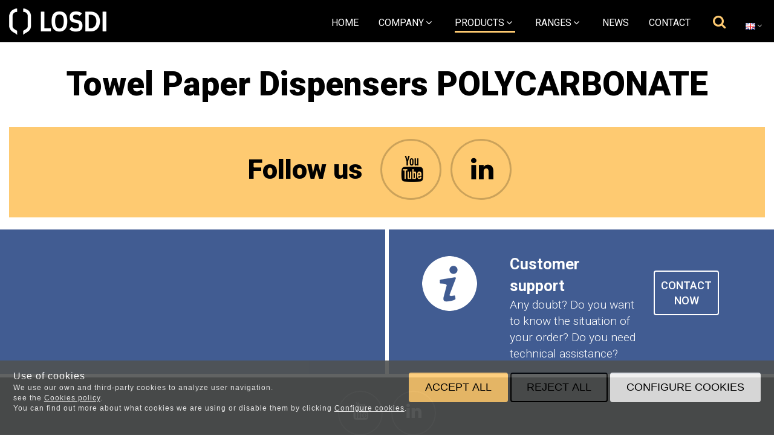

--- FILE ---
content_type: text/html; charset=utf-8
request_url: https://www.losdi.com/en/towel-paper-dispensers-polycarbonate_c539204/
body_size: 12958
content:
<!DOCTYPE HTML>
<!--[if lt IE 7]> <html class="no-js lt-ie9 lt-ie8 lt-ie7" lang="en"> <![endif]-->
<!--[if IE 7]><html class="no-js lt-ie9 lt-ie8 ie7" lang="en"> <![endif]-->
<!--[if IE 8]><html class="no-js lt-ie9 ie8" lang="en"> <![endif]-->
<!--[if gt IE 8]> <html class="no-js ie9" lang="en"> <![endif]-->
<html xmlns="http://www.w3.org/1999/xhtml" xml:lang="en">
<!--[PageTemplate:PageTemplate3]-->
<head>
<title>Towel Paper Dispensers POLYCARBONATE</title>
<meta http-equiv="Content-Type" content="application/xhtml+xml; charset=utf-8"/>
<meta name="description" content="" />
<meta name="keywords" content="toilet paper dispensers, toilet roll dispensers" />
<meta http-equiv="content-language" content="en-en">
<meta name="robots" content="noindex,follow"/>
<!-- Google Analytics -->
<script>
window.dataLayer = window.dataLayer || [];
function gtag(){dataLayer.push(arguments);}
gtag('consent', 'default', {'ad_storage': 'denied','ad_user_data': 'denied','ad_personalization': 'denied','analytics_storage': 'denied','functionality_storage': 'denied', 'wait_for_update': 500});
gtag('set', 'url_passthrough', true);
gtag('set', 'ads_data_redaction', true);
</script>
<script async src="https://www.googletagmanager.com/gtag/js?id=G-SCTT9WP1T3"></script>
<script>
window.dataLayer = window.dataLayer || [];
function gtag(){dataLayer.push(arguments);}
gtag('js', new Date());
gtag('config', 'G-SCTT9WP1T3', {'link_attribution': true});
gtag('config', 'UA-131756555-1', {'link_attribution': true});

</script>
<!-- End Google Analytics -->
<meta name="google-site-verification" content="r-H-DUOfYMRaipMI4YEXsO69fHdXV_tVXek5fyA6ASw" />
<link rel="shortcut icon" href="/server/Portal_0018597/img/favicon.png" type="image/png" />



<link rel="canonical" href="https://www.losdi.com/en/towel-paper-dispensers-polycarbonate_c539204/" />


<meta property="twitter:card" content="summary_large_image" /><meta property="twitter:title" content="Towel Paper Dispensers POLYCARBONATE" /><meta property="twitter:description" content="Towel Paper Dispensers POLYCARBONATE" /><meta property="twitter:image" content="https://www.losdi.com/server/Portal_0018597/img/logo.png" /><meta property="og:site_name" content="www.losdi.com" /><meta property="og:title" content="Towel Paper Dispensers POLYCARBONATE" /><meta property="og:description" content="Towel Paper Dispensers POLYCARBONATE" /><meta property="og:url" content="https://www.losdi.com/en/towel-paper-dispensers-polycarbonate_c539204/" /><meta property="og:image" content="https://www.losdi.com/server/Portal_0018597/img/logo.png" /><meta property="og:image:alt" content="Towel Paper Dispensers POLYCARBONATE" /><meta property="og:type" content="website" />


<meta name="generator" content="Mabisy"/>
<meta name="viewport" content="width=device-width, initial-scale=1, maximum-scale=1"/>
<meta name="apple-mobile-web-app-capable" content="yes"/>
<script>
	if (navigator.userAgent.match(/Android/i)) {
		var viewport = document.querySelector("meta[name=viewport]");
		viewport.setAttribute('content', 'initial-scale=1.0,maximum-scale=1.0,user-scalable=0,width=device-width,height=device-height');
	}
		if(navigator.userAgent.match(/Android/i)){
		window.scrollTo(0,1);
	 }
</script>
<link href="//maxcdn.bootstrapcdn.com/bootstrap/3.3.4/css/bootstrap.min.css" rel="stylesheet" type="text/css" media="all"/>
<link href="//maxcdn.bootstrapcdn.com/font-awesome/4.3.0/css/font-awesome.min.css" rel="stylesheet" type="text/css" media="all">

<link rel="stylesheet" type="text/css" href="/Themes/RSStore003/theme.css" />
<link rel="stylesheet" type="text/css" href="/Themes/RSStore003/responsive.css" />
<link rel="stylesheet" type="text/css" href="/Themes/RSStore003/style.css" />

<link rel="stylesheet" type="text/css" href="/Themes/RSStore003/styles/losdi/style.css" />

<script type="text/javascript" src="//ajax.googleapis.com/ajax/libs/jquery/1.11.0/jquery.min.js"></script>

<!--[if lt IE 9]>
        <script src="//oss.maxcdn.com/libs/html5shiv/3.7.0/html5shiv.js"></script>
        <script src="//oss.maxcdn.com/libs/respond.js/1.3.0/respond.min.js"></script>

        <link href="//maxcdn.bootstrapcdn.com/respond-proxy.html" id="respond-proxy" rel="respond-proxy">
        <link href="/js/respondjs/respond.proxy.gif" id="respond-redirect" rel="respond-redirect">
        <script src="/js/respondjs/respond.proxy.js"></script>
<![endif]-->

 

</head>
<body>
<!--[if lt IE 9]><div style="text-align:center;"><a rel="nofollow" href="http://www.mabisy.com/version-de-navegador-obsoleta.html" target="_blank" title="Atenci&oacute;n, la versi&oacute;n de tu navegador est&aacute; obsoleta y mostrar&aacute; errores en varias &paacute;ginas web. Actualiza tu navegador"><img style="max-width:100%;" src="/img/outdated.jpg" border="0" height="42" width="820" alt="Atenci&oacute;n, la versi&oacute;n de tu navegador est&aacute; obsoleta y mostrar&aacute; errores en varias &paacute;ginas web. Actualiza tu navegador" /></a></div><![endif]-->
	<div id="page" class="clearfix">
  
		<div id="header" class="clearfix">
			<header id="header_container" class="container">
				<div id="header_wrapper">
					<section id="contHeadLogo">
						<a id="store_logo" class="store_logo" href="/en/" title="www.losdi.com" itemscope itemtype="https://schema.org/Website" itemid="https://www.losdi.com">
	<meta content="www.losdi.com" itemprop="name" />
	<img src="/server/Portal_0018597/img/logo.png" alt="www.losdi.com" class="img-responsive" itemprop="image">
	<span itemscope itemtype="https://schema.org/Organization" itemprop="author">
	<meta content="https://www.losdi.com/server/Portal_0018597/img/logo.png" itemprop="logo" />
	<meta content="https://www.losdi.com" itemprop="url" />
	<meta content="www.losdi.com" itemprop="name" />
	
	</span>
</a>

<script type="text/javascript">
	/* <![CDATA[  */ 
	if (typeof window.scrollpage === 'undefined') {
		function scrollpage () {
			try {
				document.body.classList.add("scroll"); //scrolled
				var scrollTop = window.pageYOffset;
				if( scrollTop > 0 ){ document.body.classList.remove("scroll-top");document.body.classList.add("scroll-mid"); } else { document.body.classList.add("scroll-top");document.body.classList.remove("scroll-mid"); } //scroll al top?
				if ((window.innerHeight + window.scrollY) >= document.body.offsetHeight) { document.body.classList.add("scroll-bottom");document.body.classList.remove("scroll-mid"); } else	{ document.body.classList.remove("scroll-bottom"); } //scroll al bottom? 
			} catch (err) {console.log(err);}
		}
		window.onscroll = scrollpage;
	}
	/* ]]> */
</script>
					</section>
					<section id="contTopMenu">
						<nav class="navbar" role="navigation" id="navbar7667852">
	<div class="container-fluid">
				<div class="navbar-header text-primary" data-toggle="collapse" data-target="#menucontrol7667852">
		  <button type="button" class="navbar-toggle collapsed" data-toggle="collapse" data-target="#menucontrol7667852">
			<span class="sr-only">Menu</span>
			<i class="fa fa-bars fa-lg"></i>
		  </button>
			<span class="navbar-brand visible-xs visible-sm">Menu</span>
		</div>
				<div class="collapse navbar-collapse" id="menucontrol7667852">
									<ul class="nav navbar-nav">
						
						

			<li class=" home">
				<a title="LOSDI - Industrial hygiene dispensers" href="/en/">Home</a>
								
						
				
			</li>

			
									
						

			<li class=" dropdown full-dropdown company">
				<a class="hidden-xs" title="Company" href="/en/company.html">Company&nbsp;&nbsp;<i class="fa fa-angle-down"></i></a>
				<a class="visible-xs" title="Company" href="/en/company.html" data-toggle="dropdown" data-target="#ddm_7667852_1554563">Company&nbsp;&nbsp;<i class="fa fa-angle-down"></i></a>				
						
						<ul class="dropdown-menu" id="ddm_7667852_1554563">
							<li class="">
								<div class="row container">
									<div class="col-sm-12">
										<p><a class="h2 level1" href="/en/company.html" title="Company">Company</a></p>
									</div>
						
									<div class="col-sm-6 col-md-4 col-lg-3">
										<strong class=""><a class="level2" href="/en/history.html" title="History">History</a></strong>
										
										<div class="embed-responsive embed-responsive-16by9">
											<div class="embed-responsive-item text-center">
												<a href="/en/history.html" title="History"><img class="img-responsive" src="" alt="History" /></a>
											</div>
										</div>
										
											
											
											
									</div>
						
						
						
							
							
							
							
							
							
						
									<div class="col-sm-6 col-md-4 col-lg-3">
										<strong class=""><a class="level2" href="/en/internationalization.html" title="Internationalization">Internationalization</a></strong>
										
										<div class="embed-responsive embed-responsive-16by9">
											<div class="embed-responsive-item text-center">
												<a href="/en/internationalization.html" title="Internationalization"><img class="img-responsive" src="" alt="Internationalization" /></a>
											</div>
										</div>
										
											
											
											
									</div>
						
						
						
							
							
							
							<div class="col-sm-12 hidden-xs visible-sm hidden-md hidden-lg col-separator"></div>
							
							
						
									<div class="col-sm-6 col-md-4 col-lg-3">
										<strong class=""><a class="level2" href="/en/certificates.html" title="Certificates">Certificates</a></strong>
										
										<div class="embed-responsive embed-responsive-16by9">
											<div class="embed-responsive-item text-center">
												<a href="/en/certificates.html" title="Certificates"><img class="img-responsive" src="" alt="Certificates" /></a>
											</div>
										</div>
										
											
											
											
									</div>
						
						
						
							
							
							
							
							<div class="col-md-12 hidden-xs hidden-sm visible-md hidden-lg col-separator"></div>
							
						
									<div class="col-sm-6 col-md-4 col-lg-3">
										<strong class=""><a class="level2" href="/en/sustainable-innovation-system.html" title="Sustainability">Sustainability</a></strong>
										
										<div class="embed-responsive embed-responsive-16by9">
											<div class="embed-responsive-item text-center">
												<a href="/en/sustainable-innovation-system.html" title="Sustainability"><img class="img-responsive" src="" alt="Sustainability" /></a>
											</div>
										</div>
										
											
											
											
									</div>
						
						
						
							
							
							
							<div class="col-sm-12 hidden-xs visible-sm hidden-md hidden-lg col-separator"></div>
							
							<div class="col-lg-12 hidden-xs hidden-sm hidden-md visible-lg col-separator"></div>
						
									<div class="col-sm-6 col-md-4 col-lg-3">
										<strong class=""><a class="level2" href="/en/quality-policy.html" title="Quality policy">Quality policy</a></strong>
										
										<div class="embed-responsive embed-responsive-16by9">
											<div class="embed-responsive-item text-center">
												<a href="/en/quality-policy.html" title="Quality policy"><img class="img-responsive" src="" alt="Quality policy" /></a>
											</div>
										</div>
										
											
											
											
									</div>
						
								</div>
							</li>
						</ul>
						
				
			</li>

			
									
						

			<li class="active dropdown full-dropdown products">
				<a class="hidden-xs" title="Toilet paper dispensers - LOSDI" href="/en/product-list.html">Products&nbsp;&nbsp;<i class="fa fa-angle-down"></i></a>
				<a class="visible-xs" title="Toilet paper dispensers - LOSDI" href="/en/product-list.html" data-toggle="dropdown" data-target="#ddm_7667852_1554584">Products&nbsp;&nbsp;<i class="fa fa-angle-down"></i></a>				
						
						<ul class="dropdown-menu" id="ddm_7667852_1554584">
							<li class="">
								<div class="row container">
									<div class="col-sm-12">
										<p><a class="h2 level1" href="/en/product-list.html" title="Products">Products</a></p>
									</div>
						
									<div class="col-sm-6 col-md-4 col-lg-3">
										<strong class=""><a class="level2" href="/en/toilet-paper-dispensers_c539198/" title="Toilet Paper Dispensers">Toilet Paper Dispensers</a></strong>
										
										<div class="embed-responsive embed-responsive-16by9">
											<div class="embed-responsive-item text-center">
												<a href="/en/toilet-paper-dispensers_c539198/" title="Toilet Paper Dispensers"><img class="img-responsive" src="/server/Portal_0018597/img/categories/papel higienico.png" alt="Toilet Paper Dispensers" /></a>
											</div>
										</div>
										
											
											
											
											<ul class="list-unstyled">
											
											
												<li class="">
													<a class="level3" href="/en/dispensadores-de-papel-higienico-100-reciclado_c909714/" title="Dispensadores de papel higiénico 100% reciclado">Dispensadores de papel higiénico 100% reciclado</a>
													
												</li>
											
											
											
											
											
												<li class="">
													<a class="level3" href="/en/dispensadores-de-papel-higienico-polipropileno_c888913/" title="Dispensadores de papel higiénico POLIPROPILENO">Dispensadores de papel higiénico POLIPROPILENO</a>
													
												</li>
											
											
											
											
											
												<li class="">
													<a class="level3" href="/en/toilet-paper-dispensers-polycarbonate_c539201/" title="Toilet Paper Dispensers POLYCARBONATE">Toilet Paper Dispensers POLYCARBONATE</a>
													
												</li>
											
											
											
											
											
												<li class="">
													<a class="level3" href="/en/toilet-paper-dispensers-abs_c539199/" title="Toilet Paper Dispensers ABS">Toilet Paper Dispensers ABS</a>
													
												</li>
											
											
											
											
											
												<li class="">
													<a class="level3" href="/en/stainless-steel-toilet-paper-dispensers_c539200/" title="Stainless Steel Toilet Paper Dispensers">Stainless Steel Toilet Paper Dispensers</a>
													
												</li>
											
											
											
											
											
												<li class="">
													<a class="level3" href="/en/toilet-paper-dispensers-epoxi_c539202/" title="Toilet Paper Dispensers EPOXI">Toilet Paper Dispensers EPOXI</a>
													
												</li>
											
											</ul>
											
											
									</div>
						
						
						
							
							
							
							
							
							
						
									<div class="col-sm-6 col-md-4 col-lg-3">
										<strong class="active"><a class="level2" href="/en/towel-paper-dispensers_c539203/" title="Towel Paper Dispensers">Towel Paper Dispensers</a></strong>
										
										<div class="embed-responsive embed-responsive-16by9">
											<div class="embed-responsive-item text-center">
												<a href="/en/towel-paper-dispensers_c539203/" title="Towel Paper Dispensers"><img class="img-responsive" src="/server/Portal_0018597/img/categories/toallas.png" alt="Towel Paper Dispensers" /></a>
											</div>
										</div>
										
											
											
											
											<ul class="list-unstyled">
											
											
												<li class="">
													<a class="level3" href="/en/dispensadores-de-papel-toalla-100-reciclado_c909716/" title="Dispensadores de papel toalla 100% reciclado">Dispensadores de papel toalla 100% reciclado</a>
													
												</li>
											
											
											
											
											
												<li class="">
													<a class="level3" href="/en/dispensadores-de-papel-toalla-polipropileno_c889650/" title="Dispensadores de papel toalla POLIPROPILENO">Dispensadores de papel toalla POLIPROPILENO</a>
													
												</li>
											
											
											
											
											
												<li class="active">
													<a class="level3" href="/en/towel-paper-dispensers-polycarbonate_c539204/" title="Towel Paper Dispensers POLYCARBONATE">Towel Paper Dispensers POLYCARBONATE</a>
													
												</li>
											
											
											
											
											
												<li class="">
													<a class="level3" href="/en/towel-paper-dispensers-abs_c539205/" title="Towel Paper Dispensers ABS">Towel Paper Dispensers ABS</a>
													
												</li>
											
											
											
											
											
												<li class="">
													<a class="level3" href="/en/stainless-steel-towel-paper-dispensers_c539206/" title="Stainless Steel Towel Paper Dispensers">Stainless Steel Towel Paper Dispensers</a>
													
												</li>
											
											
											
											
											
												<li class="">
													<a class="level3" href="/en/towel-paper-dispensers-epoxi_c539207/" title="Towel Paper Dispensers EPOXI">Towel Paper Dispensers EPOXI</a>
													
												</li>
											
											</ul>
											
											
									</div>
						
						
						
							
							
							
							<div class="col-sm-12 hidden-xs visible-sm hidden-md hidden-lg col-separator"></div>
							
							
						
									<div class="col-sm-6 col-md-4 col-lg-3">
										<strong class=""><a class="level2" href="/en/soap-dispensers_c539208/" title="Soap Dispensers">Soap Dispensers</a></strong>
										
										<div class="embed-responsive embed-responsive-16by9">
											<div class="embed-responsive-item text-center">
												<a href="/en/soap-dispensers_c539208/" title="Soap Dispensers"><img class="img-responsive" src="/server/Portal_0018597/img/categories/jabon.png" alt="Soap Dispensers" /></a>
											</div>
										</div>
										
											
											
											
											<ul class="list-unstyled">
											
											
												<li class="">
													<a class="level3" href="/en/dosificadores-de-jabon-100-reciclado_c909717/" title="Dosificadores de jabón 100% reciclado">Dosificadores de jabón 100% reciclado</a>
													
												</li>
											
											
											
											
											
												<li class="">
													<a class="level3" href="/en/dosificadores-de-jabon-polipropileno_c889651/" title="Dosificadores de jabón POLIPROPILENO">Dosificadores de jabón POLIPROPILENO</a>
													
												</li>
											
											
											
											
											
												<li class="">
													<a class="level3" href="/en/soap-dispensers-polycarbonate_c539209/" title="Soap Dispensers POLYCARBONATE">Soap Dispensers POLYCARBONATE</a>
													
												</li>
											
											
											
											
											
												<li class="">
													<a class="level3" href="/en/soap-dispensers-abs_c539210/" title="Soap Dispensers ABS">Soap Dispensers ABS</a>
													
												</li>
											
											
											
											
											
												<li class="">
													<a class="level3" href="/en/stainless-steel-soap-dispensers_c539211/" title="Stainless Steel Soap Dispensers">Stainless Steel Soap Dispensers</a>
													
												</li>
											
											
											
											
											
												<li class="">
													<a class="level3" href="/en/soap-dispensers-epoxi_c539212/" title="Soap Dispensers EPOXI">Soap Dispensers EPOXI</a>
													
												</li>
											
											</ul>
											
											
									</div>
						
						
						
							
							
							
							
							<div class="col-md-12 hidden-xs hidden-sm visible-md hidden-lg col-separator"></div>
							
						
									<div class="col-sm-6 col-md-4 col-lg-3">
										<strong class=""><a class="level2" href="/en/centerfeed-paper-dispensers_c539213/" title="Centerfeed Paper Dispensers">Centerfeed Paper Dispensers</a></strong>
										
										<div class="embed-responsive embed-responsive-16by9">
											<div class="embed-responsive-item text-center">
												<a href="/en/centerfeed-paper-dispensers_c539213/" title="Centerfeed Paper Dispensers"><img class="img-responsive" src="/server/Portal_0018597/img/categories/papel mecha.png" alt="Centerfeed Paper Dispensers" /></a>
											</div>
										</div>
										
											
											
											
											<ul class="list-unstyled">
											
											
												<li class="">
													<a class="level3" href="/en/centerfeed-dispensers-polycarbonate_c539214/" title="Centerfeed Dispensers POLYCARBONATE">Centerfeed Dispensers POLYCARBONATE</a>
													
												</li>
											
											
											
											
											
												<li class="">
													<a class="level3" href="/en/dispensadores-de-papel-mecha-100-reciclado_c909715/" title="Dispensadores de papel mecha 100% reciclado">Dispensadores de papel mecha 100% reciclado</a>
													
												</li>
											
											
											
											
											
												<li class="">
													<a class="level3" href="/en/dispensadores-de-papel-mecha-polipropileno_c889652/" title="Dispensadores de papel mecha POLIPROPILENO">Dispensadores de papel mecha POLIPROPILENO</a>
													
												</li>
											
											
											
											
											
												<li class="">
													<a class="level3" href="/en/centerfeed-paper-dispensers-abs_c539215/" title="Centerfeed Paper Dispensers ABS">Centerfeed Paper Dispensers ABS</a>
													
												</li>
											
											</ul>
											
											
									</div>
						
						
						
							
							
							
							<div class="col-sm-12 hidden-xs visible-sm hidden-md hidden-lg col-separator"></div>
							
							<div class="col-lg-12 hidden-xs hidden-sm hidden-md visible-lg col-separator"></div>
						
									<div class="col-sm-6 col-md-4 col-lg-3">
										<strong class=""><a class="level2" href="/en/hand-dryers_c539216/" title="Hand Dryers">Hand Dryers</a></strong>
										
										<div class="embed-responsive embed-responsive-16by9">
											<div class="embed-responsive-item text-center">
												<a href="/en/hand-dryers_c539216/" title="Hand Dryers"><img class="img-responsive" src="/server/Portal_0018597/img/categories/secamanos.png" alt="Hand Dryers" /></a>
											</div>
										</div>
										
											
											
											
											<ul class="list-unstyled">
											
											
												<li class="">
													<a class="level3" href="/en/hand-dryers-abs_c539217/" title="Hand Dryers ABS">Hand Dryers ABS</a>
													
												</li>
											
											
											
											
											
												<li class="">
													<a class="level3" href="/en/hand-dryers-steel_c539218/" title="Hand Dryers Steel">Hand Dryers Steel</a>
													
												</li>
											
											
											
											
											
												<li class="">
													<a class="level3" href="/en/metal-hand-dryers_c539219/" title="Metal Hand Dryers">Metal Hand Dryers</a>
													
												</li>
											
											
											
											
											
												<li class="">
													<a class="level3" href="/en/vertical-hand-dryers-abs_c539220/" title="Vertical Hand Dryers ABS">Vertical Hand Dryers ABS</a>
													
												</li>
											
											</ul>
											
											
									</div>
						
						
						
							
							
							
							
							
							
						
									<div class="col-sm-6 col-md-4 col-lg-3">
										<strong class=""><a class="level2" href="/en/industrial-roll-paper-dispensers_c539221/" title="Industrial Roll Paper Dispensers">Industrial Roll Paper Dispensers</a></strong>
										
										<div class="embed-responsive embed-responsive-16by9">
											<div class="embed-responsive-item text-center">
												<a href="/en/industrial-roll-paper-dispensers_c539221/" title="Industrial Roll Paper Dispensers"><img class="img-responsive" src="/server/Portal_0018597/img/categories/bobinas.png" alt="Industrial Roll Paper Dispensers" /></a>
											</div>
										</div>
										
											
											
											
											<ul class="list-unstyled">
											
											
												<li class="">
													<a class="level3" href="/en/industrial-roll-paper-dispensers_c539222/" title="Industrial Roll Paper Dispensers">Industrial Roll Paper Dispensers</a>
													
												</li>
											
											
											
											
											
												<li class="">
													<a class="level3" href="/en/industrial-roll-paper-dispensers_c539223/" title="Industrial Roll Paper Dispensers">Industrial Roll Paper Dispensers</a>
													
												</li>
											
											</ul>
											
											
									</div>
						
						
						
							
							
							
							<div class="col-sm-12 hidden-xs visible-sm hidden-md hidden-lg col-separator"></div>
							<div class="col-md-12 hidden-xs hidden-sm visible-md hidden-lg col-separator"></div>
							
						
									<div class="col-sm-6 col-md-4 col-lg-3">
										<strong class=""><a class="level2" href="/en/digital-chemical-dispenser-et-digital-air-freshener_c539224/" title="Digital Chemical Dispenser et Digital Air Freshener">Digital Chemical Dispenser et Digital Air Freshener</a></strong>
										
										<div class="embed-responsive embed-responsive-16by9">
											<div class="embed-responsive-item text-center">
												<a href="/en/digital-chemical-dispenser-et-digital-air-freshener_c539224/" title="Digital Chemical Dispenser et Digital Air Freshener"><img class="img-responsive" src="/server/Portal_0018597/img/categories/quimicos.png" alt="Digital Chemical Dispenser et Digital Air Freshener" /></a>
											</div>
										</div>
										
											
											
											
											<ul class="list-unstyled">
											
											
												<li class="">
													<a class="level3" href="/en/digital-air-freshener-programmable_c539225/" title="Digital Air Freshener Programmable">Digital Air Freshener Programmable</a>
													
												</li>
											
											
											
											
											
												<li class="">
													<a class="level3" href="/en/digital-chemical-dispenser_c539226/" title="Digital Chemical Dispenser">Digital Chemical Dispenser</a>
													
												</li>
											
											</ul>
											
											
									</div>
						
						
						
							
							
							
							
							
							
						
									<div class="col-sm-6 col-md-4 col-lg-3">
										<strong class=""><a class="level2" href="/en/electronic-fly-killers_c539227/" title="Electronic Fly Killers">Electronic Fly Killers</a></strong>
										
										<div class="embed-responsive embed-responsive-16by9">
											<div class="embed-responsive-item text-center">
												<a href="/en/electronic-fly-killers_c539227/" title="Electronic Fly Killers"><img class="img-responsive" src="/server/Portal_0018597/img/categories/electricos.png" alt="Electronic Fly Killers" /></a>
											</div>
										</div>
										
											
											
											
											<ul class="list-unstyled">
											
											
												<li class="">
													<a class="level3" href="/en/atrapainsectos-mediante-lamina-adhesiva_c888146/" title="Atrapainsectos mediante lámina adhesiva">Atrapainsectos mediante lámina adhesiva</a>
													
												</li>
											
											
											
											
											
												<li class="">
													<a class="level3" href="/en/electronic-fly-killers-stainless-steel_c539228/" title="Electronic Fly Killers Stainless Steel">Electronic Fly Killers Stainless Steel</a>
													
												</li>
											
											</ul>
											
											
									</div>
						
						
						
							
							
							
							<div class="col-sm-12 hidden-xs visible-sm hidden-md hidden-lg col-separator"></div>
							
							<div class="col-lg-12 hidden-xs hidden-sm hidden-md visible-lg col-separator"></div>
						
									<div class="col-sm-6 col-md-4 col-lg-3">
										<strong class=""><a class="level2" href="/en/accessories_c539229/" title="Accessories">Accessories</a></strong>
										
										<div class="embed-responsive embed-responsive-16by9">
											<div class="embed-responsive-item text-center">
												<a href="/en/accessories_c539229/" title="Accessories"><img class="img-responsive" src="/server/Portal_0018597/img/categories/accesorio.png" alt="Accessories" /></a>
											</div>
										</div>
										
											
											
											
											<ul class="list-unstyled">
											
											
												<li class="">
													<a class="level3" href="/en/hair-dryer_c539232/" title="Hair Dryer">Hair Dryer</a>
													
												</li>
											
											
											
											
											
												<li class="">
													<a class="level3" href="/en/wastepaper-baskets_c539231/" title="Wastepaper Baskets">Wastepaper Baskets</a>
													
												</li>
											
											
											
											
											
												<li class="">
													<a class="level3" href="/en/roll-paper-holder_c539230/" title="Roll Paper Holder">Roll Paper Holder</a>
													
												</li>
											
											
											
											
											
												<li class="">
													<a class="level3" href="/en/soap-holder_c539234/" title="Soap Holder">Soap Holder</a>
													
												</li>
											
											
											
											
											
												<li class="">
													<a class="level3" href="/en/safety-support_c539233/" title="Safety Support">Safety Support</a>
													
												</li>
											
											
											
											
											
												<li class="">
													<a class="level3" href="/en/porte-serviettes_c539235/" title="Porte-Serviettes">Porte-Serviettes</a>
													
												</li>
											
											
											
											
											
												<li class="">
													<a class="level3" href="/en/changing-table_c539236/" title="Changing Table">Changing Table</a>
													
												</li>
											
											
											
											
											
												<li class="">
													<a class="level3" href="/en/valve_c539237/" title="Valve">Valve</a>
													
												</li>
											
											
											
											
											
												<li class="">
													<a class="level3" href="/en/straight_c539238/" title="Straight">Straight</a>
													
												</li>
											
											</ul>
											
											
									</div>
						
						
						
							
							
							
							
							<div class="col-md-12 hidden-xs hidden-sm visible-md hidden-lg col-separator"></div>
							
						
									<div class="col-sm-6 col-md-4 col-lg-3">
										<strong class=""><a class="level2" href="/en/refill_c539239/" title="Refill">Refill</a></strong>
										
										<div class="embed-responsive embed-responsive-16by9">
											<div class="embed-responsive-item text-center">
												<a href="/en/refill_c539239/" title="Refill"><img class="img-responsive" src="/server/Portal_0018597/img/categories/cargas.png" alt="Refill" /></a>
											</div>
										</div>
										
											
											
											
											<ul class="list-unstyled">
											
											
												<li class="">
													<a class="level3" href="/en/soap-refill_c539240/" title="Soap refill">Soap refill</a>
													
												</li>
											
											
											
											
											
												<li class="">
													<a class="level3" href="/en/air-freshener_c539241/" title="Air Freshener">Air Freshener</a>
													
												</li>
											
											
											
											
											
												<li class="">
													<a class="level3" href="/en/bacteromatic_c539242/" title="Bacteromatic">Bacteromatic</a>
													
												</li>
											
											
											
											
											
												<li class="">
													<a class="level3" href="/en/fly-killer_c539243/" title="Fly Killer">Fly Killer</a>
													
												</li>
											
											</ul>
											
											
									</div>
						
								</div>
							</li>
						</ul>
						
				
			</li>

			
									
						

			<li class=" dropdown full-dropdown ranges">
				<a class="hidden-xs" title="Ranges" href="/en/product-ranges.html">Ranges&nbsp;&nbsp;<i class="fa fa-angle-down"></i></a>
				<a class="visible-xs" title="Ranges" href="/en/product-ranges.html" data-toggle="dropdown" data-target="#ddm_7667852_2371925">Ranges&nbsp;&nbsp;<i class="fa fa-angle-down"></i></a>				
						
						<ul class="dropdown-menu" id="ddm_7667852_2371925">
							<li class="">
								<div class="row container">
									<div class="col-sm-12">
										<p><a class="h2 level1" href="/en/product-ranges.html" title="Ranges">Ranges</a></p>
									</div>
						
									<div class="col-sm-6 col-md-4 col-lg-3">
										<strong class=""><a class="level2" href="/en/eco-luxe-line.html" title="ECOLUXE">ECOLUXE</a></strong>
										
										<div class="embed-responsive embed-responsive-16by9">
											<div class="embed-responsive-item text-center">
												<a href="/en/eco-luxe-line.html" title="ECOLUXE"><img class="img-responsive" src="" alt="ECOLUXE" /></a>
											</div>
										</div>
										
											
											
											
									</div>
						
						
						
							
							
							
							
							
							
						
									<div class="col-sm-6 col-md-4 col-lg-3">
										<strong class=""><a class="level2" href="/en/elegance-line.html" title="ELEGANCE">ELEGANCE</a></strong>
										
										<div class="embed-responsive embed-responsive-16by9">
											<div class="embed-responsive-item text-center">
												<a href="/en/elegance-line.html" title="ELEGANCE"><img class="img-responsive" src="" alt="ELEGANCE" /></a>
											</div>
										</div>
										
											
											
											
									</div>
						
						
						
							
							
							
							<div class="col-sm-12 hidden-xs visible-sm hidden-md hidden-lg col-separator"></div>
							
							
						
									<div class="col-sm-6 col-md-4 col-lg-3">
										<strong class=""><a class="level2" href="/en/star-line.html" title="STAR">STAR</a></strong>
										
										<div class="embed-responsive embed-responsive-16by9">
											<div class="embed-responsive-item text-center">
												<a href="/en/star-line.html" title="STAR"><img class="img-responsive" src="" alt="STAR" /></a>
											</div>
										</div>
										
											
											
											
									</div>
						
						
						
							
							
							
							
							<div class="col-md-12 hidden-xs hidden-sm visible-md hidden-lg col-separator"></div>
							
						
									<div class="col-sm-6 col-md-4 col-lg-3">
										<strong class=""><a class="level2" href="/en/starpro-line.html" title="STARPRO">STARPRO</a></strong>
										
										<div class="embed-responsive embed-responsive-16by9">
											<div class="embed-responsive-item text-center">
												<a href="/en/starpro-line.html" title="STARPRO"><img class="img-responsive" src="" alt="STARPRO" /></a>
											</div>
										</div>
										
											
											
											
									</div>
						
						
						
							
							
							
							<div class="col-sm-12 hidden-xs visible-sm hidden-md hidden-lg col-separator"></div>
							
							<div class="col-lg-12 hidden-xs hidden-sm hidden-md visible-lg col-separator"></div>
						
									<div class="col-sm-6 col-md-4 col-lg-3">
										<strong class=""><a class="level2" href="/en/inox-range.html" title="INOX">INOX</a></strong>
										
										<div class="embed-responsive embed-responsive-16by9">
											<div class="embed-responsive-item text-center">
												<a href="/en/inox-range.html" title="INOX"><img class="img-responsive" src="" alt="INOX" /></a>
											</div>
										</div>
										
											
											
											
									</div>
						
						
						
							
							
							
							
							
							
						
									<div class="col-sm-6 col-md-4 col-lg-3">
										<strong class=""><a class="level2" href="/en/hand-dryers-range.html" title="HANDDRYERS">HANDDRYERS</a></strong>
										
										<div class="embed-responsive embed-responsive-16by9">
											<div class="embed-responsive-item text-center">
												<a href="/en/hand-dryers-range.html" title="HANDDRYERS"><img class="img-responsive" src="" alt="HANDDRYERS" /></a>
											</div>
										</div>
										
											
											
											
									</div>
						
								</div>
							</li>
						</ul>
						
				
			</li>

			
									
						

			<li class=" news">
				<a title="News" href="/en/blog-news/">News</a>
								
						
				
			</li>

			
									
						

			<li class=" contact">
				<a title="Contact us" href="/en/contact.html">Contact</a>
								
						
				
			</li>

			
			</ul>
			
			
		</div>
	</div>
</nav>

					</section>
					<section id="contHeadLanguages">
						






<div class="btn-group btn-language btn-block" >
	<button type="button" class="btn btn-link dropdown-toggle" data-toggle="dropdown" data-hreflang="EN"><span class="text sr-only">Language</span> <span class="text-active" data-hreflang="EN"><img src="/img/flags/en.png" alt="English" hreflang="en" /> <span>English</span></span> <i class="fa fa-angle-down"></i></button>
	<ul class="dropdown-menu" role="menu">
		
		
		<li class="lang-es">
			<a href="/es/" title="Español"><img src="/img/flags/es-ES.jpg" alt="Español" hreflang="es" /> Español</a>
			<link rel="alternate" hreflang="es" href="/es/" />
		</li>
		
		
		<li class="lang-en">
			<a href="/en/" title="English"><img src="/img/flags/en.png" alt="English" hreflang="en" /> English</a>
			<link rel="alternate" hreflang="en" href="/en/" />
		</li>
		
		
		<li class="lang-fr">
			<a href="/fr/" title="Français"><img src="/img/flags/fr.png" alt="Français" hreflang="fr" /> Français</a>
			<link rel="alternate" hreflang="fr" href="/fr/" />
		</li>
		
	</ul>
</div>
 
 
					</section>
					<section id="contHeadInfo">
						
					</section>
					<section id="contHeadInfo2">
						
					</section>
					<section id="contHeadMyAccount">
						
					</section>
					<section id="contHeadShoppingCart">
						
					</section>
					<section id="contHeadSearch">
						<div class="form-search-container">
	<button type="button" class="btn btn-primary btn-search-toggle" data-toggle="collapse" data-target="#formCategorySearch5491935">
		<i class="fa fa-search fa-lg"></i><span class="sr-only">&nbsp;Search</span>
	</button>
	<form class="form-inline form-search collapse" role="form" action="" method="post" name="formCategorySearch" id="formCategorySearch5491935" onsubmit="return doCheckValues()">
		<div class="form-group">
			<input id="searchProduct5491935" type="text" name="searchProduct" value="" class="form-control" placeholder="Search"/>
			<button class="btn btn-primary" type="submit" onclick="return doPostCategorySearch5491935()">
				<i class="fa fa-search fa-lg"></i><span class="sr-only">&nbsp;Search</span>
			</button>
			<input type="hidden" id="categorySeachFormID5491935" name="categorySeachFormID" value="0" />
			<input type="hidden" id="CategorySearch5491935" name="CategorySearch" value="0" />
		</div>
		<script type="text/javascript">
		/* <![CDATA[ */
			$('#divCategorySearchError').hide();
	
			$('#formCategorySearch5491935').submit(function(event){

			  // prevent default browser behaviour
			  event.preventDefault();

			  //do stuff with your form here
			  doPostCategorySearch5491935();

			});
			
			$("#searchProduct5491935").keyup(function (e) {
				if (e.keyCode == 13) {
					doPostCategorySearch5491935();
				}
			});

			function doPostCategorySearch5491935() {
				
				var resul = doCheckValues5491935();
				
				if (resul) {
					changeActionForm5491935(document.formCategorySearch);
					//document.formCategorySearch.submit();
				}
				return resul;
			}
			
			function doCheckValues5491935() {
				var resul = true;
				var search = $('#searchProduct5491935').val();
				if (search == '') {
					$('#divCategorySearchError').show();
					resul =  false;
				}
				return resul;
			}
			
			function changeActionForm5491935(form) {				
				/*var strUrl = "/en/search/{0}/{1}.html";
				strUrl = strUrl.replace("{0}/","");
				strUrl = strUrl.replace("{1}",encodeURIComponent(document.getElementById("searchProduct").value.toLowerCase()));
				
				*return ((strUrl == "") == false);*
				form.action = strUrl;*/
				window.location.href = '/en/resultado-busqueda.html?seps=' + encodeURIComponent($('#searchProduct5491935').val());
			}
		/* ]]> */    
		</script>
	</form>
</div>



					</section>
				</div>
			</header>
		</div>
		<div id="header2" class="clearfix">
			<header id="header2_container" class="container">
				<div id="header2_wrapper">
					<div id="contMainMenu">
						##contMainMenu##
					</div>
				</div>
			</header>
		</div>
		<div id="bodycenter" class="clearfix">
			<div id="bodycenter_container" class="container">
				<style>
	#cookies {
		padding-bottom: 35px;
		flex-flow: row nowrap;
		display: flex;
		justify-content: space-evenly;
	}
	#cookies .content{
		display: flex;
    	flex-flow: column nowrap;
	}
	#cookies .buttons{
		text-align: right;
		margin-top: 5px;
	}
	#modalCookiesConfig h5.title {
		padding-bottom: 5px;
		border-bottom: 1px solid #e9e7e7;
	}
	#modalCookiesConfig h5.modal-title {
		text-transform: uppercase;
	}
	#modalCookiesConfig .modal-body {
		max-height: 70vh;
		overflow-y: auto;
	}
	#modalCookiesConfig .check.pull-right {
		float: right !important;
	}
	#modalCookiesConfig .cookiesconfig-section {
		margin-top: 20px;
	}
	
	#cookiesButton {
		position: fixed;
		bottom: 100px;
		right: 0;
		display: flex;
		width: 110px;
		background-color: #505252;
		opacity: 0.9;
		color: white;
		font-weight: 300;
		z-index: 10;
		border-radius: 50px 0 0 50px;
		text-align: center;
		padding-top: 5px;
		padding-bottom: 5px;
		margin-left: 10px;
		align-items: center;
		padding-left: 10px;
		margin-right: -75px;
		transition: 1s;
		cursor: pointer;
	}
	#cookiesButton:hover{
		margin-right: 0px;
	}
	#cookiesButton p {
		font-size: 10px;
		color: white;
		margin: 0;
		padding: 0 5px;
	}
</style>

<div class="navbar navbar-inverse navbar-fixed-bottom navbar-cookies alert bg-primary" id="cookies" style="display: none;">
  <!--googleoff: all-->
  <button type="button" class="close hidden" data-dismiss="alert" aria-label="Close" onclick="SetCookie()"><span aria-hidden="true">&times;</span></button>
  
	<div class="content">
		<span class="title">Use of cookies</span>
		<span>We use our own and third-party cookies to analyze user navigation.</span>
		<span>see the <a href="/en/politica-privacidad.html#politica-cookies" target="_self" >Cookies policy</a>.</span>
		<span>You can find out more about what cookies we are using or disable them by clicking <a href="javascript:void(0)" onclick="javascript:ConfigCookies();" target="_self" data-target="#modalCookiesConfig" >Configure cookies</a>.</span>
	</div>
	<div class="buttons">
		<button class="btn btn-success" onclick="javascript:AcceptCookies();">Accept all</button>
		<button class="btn btn-primary" onclick="javascript:RejectCookies();">Reject all</button>
		<button class="btn btn-secundary" onclick="javascript:ConfigCookies();" data-target="#modalCookiesConfig">Configure cookies</button>
	</div>
  <!--googleon: all-->
</div>
<div id="cookiesButton" style="display: none;" onclick="javascript:ConfigCookies();" data-target="#modalCookiesConfig"><i class="fa fa-cogs" aria-hidden="true"></i><p>Configure cookies</p></div>

<div class="modal fade" id="modalCookiesConfig" tabindex="-1" role="dialog" aria-hidden="true" aria-labelledby="#modalCookiesConfigLabel">
	<div class="modal-dialog" role="document">
	  <div class="modal-content" >
		<div class="modal-header">
			<button type="button" class="close" data-dismiss="modal" aria-label="Close">
				<span aria-hidden="true">x</span>
			  </button>
            <h5 class="modal-title" id="modalCookiesConfigLabel">Privacy settings</h5>
			
		</div>
		<div class="modal-body">
            <p>We would like your permission to use your data for the following purposes <a href="/en/politica-privacidad.html#politica-cookies" target="_self" >Cookies policy</a></p>
            
            <div class="cookiesconfig-sections">
                <div id="cookiesNecesarias" class="cookiesconfig-section necesarias">
                    <label class="check pull-right" for="chkCookiesNecesarias">
                        <input type="checkbox" name="chkCookiesNecesarias" value="chkCookiesNecesarias" id="chkCookiesNecesarias" checked disabled/>
					</label>
					<h5 class="title">Necessary</h5>
                    <div class="info1"><p>These cookies are necessary for the proper functionality of our website and cannot be disabled.</p></div>
                </div>
                
                
                <div id="cookiesAnaliticas" class="cookiesconfig-section analiticas">
                    <label class="check pull-right" for="chkCookiesAnaliticas">
                        <input type="checkbox" name="chkCookiesAnaliticas" value="chkCookiesAnaliticas" id="chkCookiesAnaliticas" checked/>
                    </label>
                    <h5 class="title">Analytics</h5>
                    <div class="info1"><p>These cookies are used to provide statistical information about our website. We use them to measure and improve performance.</p></div>
                </div>
                
                <div id="cookiesFuncional" class="cookiesconfig-section funcional">
                    <label class="check pull-right" for="chkCookiesFuncional">
                        <input type="checkbox" name="chkCookiesFuncional" value="chkCookiesFuncional" id="chkCookiesFuncional" />
                    </label>
					<h5 class="title">Functional</h5>
					<div class="info1"><p>These cookies are used to offer more functions such as online chat, videos and social networks.</p></div>
                </div>
                
                <div id="cookiesPublicidad" class="cookiesconfig-section publicidad">
                    <label class="check pull-right" for="chkCookiesPublicidad">
                        <input type="checkbox" name="chkCookiesPublicidad" value="chkCookiesPublicidad" id="chkCookiesPublicidad" />
                    </label>
                    <h5 class="title">Advertising</h5>
                    <div class="info1"><p>These cookies are used by third party companies through our website to create a basic profile of your interests and show you relevant advertisements on other websites.</p></div>
                </div>
            </div>
        </div>
        <div class="modal-footer">
            <button class="btn btn-success" onclick="javascript:AcceptCookies();" data-dismiss="modal">Accept all</button>
            <button class="btn btn-primary" onclick="javascript:SaveConfigCookies();" data-dismiss="modal">Save settings</button>
        </div>
		  
	  </div>
	</div>
  </div>

<script src="/js/mabisy_cookies.js"></script>
<script type="text/javascript">
	//<![CDATA[
    jQuery(document).ready(function () {
		jQuery('#cookies').appendTo("body");
		try {
            getCookiesConfig();
        } catch (error) {
            console.log(error);
        }
        setTimeout(function() { 
            try {
                getCookiesConfig();
            } catch (error) {
                console.log(error);
            } 
        }, 1000);
    });
	// ]]>
</script>

				<div id="bodysup_wrapper" class="row clearfix">
					<div id="contCenterSup1" class="col-xs-12 col-sm-12">
						


<div class="products-header">	
	<h1>Towel Paper Dispensers POLYCARBONATE</h1>
	
	<div class="row products-header-info">
			<div class="col-xs-12">
				<p>Cada gama de productos Losdi est&aacute; pensada para poder equipar cualquier ba&ntilde;o p&uacute;blico de diferentes restaurantes, cafeter&iacute;as, bares, oficinas, hospitales, aeropuertos, &aacute;reas de servicio, gasolineras y cualquier negocio en general. Dependiendo de los diferentes acabados de los dispensadores, el espacio disponible para colocar el producto y dimensiones del consumible que se quiere emplear, se pueden encontrar los diferentes tipos de dispensadores higi&eacute;nicos industriales.</p>
		<p></p></div>
	</div>
		
			<div class="clearfix"></div>
	</div>



<script type="text/javascript">
//<![CDATA[
	
	function boxes_resize_load_5492028(target) {
		if ($(window).width() >= 750) {
			boxes = $(target);
			maxHeight = Math.max.apply(
			Math, boxes.map(function () {
				return $(this).innerHeight();
			}).get());
			boxes.css('height', maxHeight+2);
		}
	}

	function boxes_resize_resize_5492028(target) {
		boxes = $(target);
		boxes.css('height', '');
		if ($(window).width() >= 750) {
			maxHeight = Math.max.apply(
				Math, boxes.map(function () {
					return $(this).innerHeight();
				}).get());
			boxes.css('height', maxHeight+2);
		}
	}

	$(window).load(function () {
		boxes_resize_load_5492028('.products-header .subcategories .col-sm-4 a.thumbnail');
	}).resize(function () {
		boxes_resize_resize_5492028('.products-header .subcategories .col-sm-4 a.thumbnail');
	});
	
//]]>
</script>
					</div>
				</div>
				<div id="bodycenter_wrapper" class="row clearfix">
					<div id="contCenter" class="col-xs-12 col-sm-9 col-sm-push-3">
						
					</div>
					<div id="contRight" class="col-xs-12 col-sm-3 col-sm-pull-9">
						
					</div>
				</div>
				<div id="bodyinf_wrapper" class="row clearfix">
					<div id="contCenterInf1" class="col-xs-12 col-sm-12">
						<div class="row">
<div class="col-xs-12">
<div class="siguenosEmpresa"><span class="h2 tit">Follow us</span> <a href="https://www.youtube.com/channel/UCIluV-IgyQazmWaoLRrzOsw" class="social" target="_blank"><i class="fa fa-youtube" aria-hidden="true">&nbsp;</i></a> <a href="https://www.linkedin.com/company/losdi---primicias-técnicas-cardi-/" class="social" target="_blank"><i class="fa fa-linkedin" aria-hidden="true">&nbsp;</i></a></div>
</div>
</div>
					</div>
				</div>
			</div>
		</div>
	</div>
	<div id="prefooter" class="clearfix">
		<div id="prefooter_container" class="container">
			<div id="prefooter_wrapper">
				
			</div>
		</div>
	</div>
	<div id="footer" class="clearfix bg-primary">
		<footer id="footer_container" class="container">
			<div id="footer_wrapper" class="row modules">
				<section id="contFooter1" class="block col-sm-2">
					
				</section>
				<section id="contFooter2" class="block col-sm-2">
					<div class="blqConsultas">
<div class="col-xs-12 col-md-8">
<p class="titulo">Customer support</p>
<p>Any doubt? Do you want to know the situation of your order? Do you need technical assistance?</p>
</div>
<div class="col-xs-12 col-md-4">
<p><a href="/en/contact.html?subject=Consultas y asistencia t&eacute;cnica" class="btn btn-primary blanco">CONTACT NOW</a></p>
</div>
</div>
				</section>
				<section id="contFooter3" class="block col-sm-2">
					
				</section>
				<section id="contFooter4" class="block col-sm-2">
					
				</section>
				<section id="contFooter5" class="block col-sm-4">
					<div class="socialFooter"><a href="https://www.youtube.com/channel/UCIluV-IgyQazmWaoLRrzOsw" target="_blank" class="social"><i class="fa fa-youtube" aria-hidden="true"></i></a> <a href="https://www.linkedin.com/company/losdi---primicias-técnicas-cardi-/" target="_blank" class="social"><i class="fa fa-linkedin" aria-hidden="true"></i></a> <!--a href="/server/Portal_0018597/pdf/catalogo-losdi-2017.pdf" class="btn btn-primary" target="_blank">DOWNLOAD CATALOGUE</a--></div><div class="cierrePie text-center">
<p align="center">ALCOI/ALCOY (Alicante)</p>
<p align="center">Telephone [+34]&nbsp;966 540 710 | Fax [+34] 966 540 688&nbsp;|&nbsp;comercial@losdi.com</p>
<p align="center">LOSDI S.L. All rights reserved |&nbsp;Legal warning&nbsp;|&nbsp;<a href="https://losdi.mabisy.com/politica-privacidad.html">Privacy policy</a></p>
</div>
				</section>
				<section id="time" class="block col-sm-12 text-right">
					Tiempo de carga: 0.253<!--
Control Nuestros productos                       MabisyStore.Web.Products.ProductsList                        ##contCenter##                       en 0.062
Control Texto Categorías                         MabisyStore.Web.LiteralHTMLControl                           ##contCenterInf1##                   en 0.000
Control Síguenos                                 MabisyStore.Web.LiteralHTMLControl                           ##contCenterInf1##                   en 0.000
Control Cabecera de listado de productos         MabisyStore.Web.Products.ProductListHeader                   ##contCenterSup1##                   en 0.032
Control Consultas                                MabisyStore.Web.LiteralHTMLControl                           ##contFooter2##                      en 0.000
Control Social y boton                           MabisyStore.Web.LiteralHTMLControl                           ##contFooter5##                      en 0.000
Control Información                              MabisyStore.Web.LiteralHTMLLiquidControl                     ##contFooter5##                      en 0.000
Control Idioma                                   MabisyStore.Web.Languages                                    ##contHeadLanguages##                en 0.015
Control Logo                                     MabisyStore.Web.Store.StoreLogo                              ##contHeadLogo##                     en 0.000
Control Buscador                                 MabisyStore.Web.Products.Search                              ##contHeadSearch##                   en 0.000
Control sin nombre                               MabisyStore.Web.Products.ProductsMetaTitleHTMLControl        ##contRight##                        en 0.015
Control sin nombre                               MabisyStore.Web.Products.ProductsMetaDescriptionHTMLControl  ##contRight##                        en 0.000
Control sin nombre                               MabisyStore.Web.Products.ProductsMetaKeywordsHTMLControl     ##contRight##                        en 0.000
Control Filter by:                               MabisyStore.Web.Products.ProductsListLinks                   ##contRight##                        en 0.015
Control Menu                                     MabisyStore.Web.MenuControl                                  ##contTopMenu##                      en 0.065
Control Analytics                                Analytics                                                    ##HEADCONTENT##                      en 0.000
Control HeaderHTMLTags                           HeaderHTMLTags                                               ##HEADCONTENT##                      en 0.000
Control HelloBar                                 HelloBar                                                     ##helloBar##                         en 0.000
Control FooterHTMLTags                           FooterHTMLTags                                               ##FOOTERCONTENT##                    en 0.000
Control CookiesInfo                              CookiesInfo                                                  ##pnlADMIN##                         en 0.004
Control ContentManager                           Funcion AddButton_AddModule (24 Paneles)                                                         en 0.008
--> segundos
				</section>
			</div>
		</footer>
	</div>
	<div id="footer2" class="clearfix">
		<footer id="footer2_container" class="container">
			<div id="footer2_wrapper" class="row modules">
				<section id="contFooter6" class="block col-xs-12">
					##contFooter6##
				</section>
			</div>
		</footer>
	</div>
	<div id="PANELNOTFOUND"><!--TIENDA ONLINE GENERADA POR MABISY: www.mabisy.com - Software ecommerce por resultado--><!--TEMA "Losdi": http://losdi.mabisy.com--></div>
	
<script src="//maxcdn.bootstrapcdn.com/bootstrap/3.3.4/js/bootstrap.min.js"></script>
<script src="//code.jquery.com/jquery-migrate-1.2.1.js"></script>
<script src="/js/templates/funciones-comun.js"></script>
</body>
</html>


--- FILE ---
content_type: text/css
request_url: https://www.losdi.com/Themes/RSStore003/styles/losdi/style.css
body_size: 24567
content:
@import url('https://fonts.googleapis.com/css?family=Roboto:300,400,500,700,900');

body {
	font-family: 'Roboto', sans-serif;
	color: #666666;
	font-size: 22px;
	background: #fff;
}

@media (max-width: 767px) and (min-width: 0px) {
    body {
        font-size: 14px;
    }
}

p {
	color: #000000;
	font-weight: normal;
	margin: 0 0 20px;
}

@media (max-width: 767px) and (min-width: 0px) {
	p {
		font-size:15px !important;

	}
}
h3.bg-primary{
	color:black;
}

#header_container.container, #header2_container.container {
	width:100%;
}

#header {
	position: fixed;
	top: 0;
	/* z-index: 44; */
	min-height: 70px;
	width: 100%;
	margin-bottom: 0;
	background: #000000;
	z-index: 100;
}
.CMSMode #header {
	top:40px;
}
.CMSEditMode #header {
	position:static;
}

@media (max-width: 992px) and (min-width: 768px){
    #header {
        /* min-height: 129px; */
    }

}


@media (max-width: 767px) and (min-width: 0px) {
	#header_container {

		padding:0px;
	}
}

#bodycenter {
    margin-top: 69px;
    z-index: 1;
    padding-bottom: 0;
}
@media (max-width: 767px) and (min-width: 0px) {
	#bodycenter {
		margin-top: 39px;
	}
}


.home #bodycenter {
    padding-bottom:0px;
}
.home #bodycenter_wrapper {
	width:100%;
	padding: 0;
}
#header_wrapper {
	padding-top: 0px;
}
@media (max-width: 767px) and (min-width: 0px) {
	#header {
	min-height: 40px;
	-webkit-box-shadow: none;
	-moz-box-shadow: none;
	box-shadow: none;
	}
}
@media (max-width: 767px) and (min-width: 0px) {
	#header_wrapper {
	 min-height: 40px;
	 padding-top: 20px;
	}
}
#contHeadLogo {
	position: absolute;
	top: 14px;
	margin-right: 0px;
	z-index: 100;
	left: 15px;
}
@media (max-width: 1199px) and (min-width: 992px){
	#contHeadLogo a img {
        max-width: 240px;
 }
}
@media (max-width: 992px) and (min-width: 767px){

}
@media (max-width: 767px) and (min-width: 0px){
    #contHeadLogo {
        padding-top: 0px;
        position: absolute;
        padding-bottom: 0px;
        margin-left: 0px;
        height: initial;
        margin-top: 0;
        left: calc(50% - 40px);
        top: 8px;
        z-index: 100;
    }
    #contHeadLogo #store_logo img{
        max-width:100%;
        max-height: 22px;
    }
}

#header2 {
    background-color: transparent;
    margin-top: 0;
    margin-bottom: 0;
    min-height: initial;
    margin-top: 0;
    z-index: 40;
    position: relative;
    display: none;
}
#header2_container.container {
    position:relative;
}
@media (max-width: 767px) and (min-width: 0px) {
    #header2_container.container {
        padding:0px;

    }
}
.CMSEditMode #header2{
	margin-top:0px;

}
@media (max-width: 767px) and (min-width: 0px) {
	#header2 {
		background: #fff;
		margin-top: 0px;
		margin-bottom: 0px;
		display: none;
	}
}

#contHeadSearch {
	position: absolute;
	left: initial;
	right: 74px;
	top: 0;
	z-index: 300;
}

@media (max-width: 991px) and (min-width: 768px){
	#contHeadSearch {
		/* top: 75px; */
		/* left: 350px; */
	}
}
#page {background: #FFFFFF;}
@media (max-width: 767px) and (min-width: 0px) {
	#page {
	/* background: #fff; */
	}
}
.home #bodycenter_container.container {
 width: 100%;
 padding-top: 0;
}

#bodycenter_container {
    background-color: transparent;
    padding-left: 0px;
    padding-right: 0px;
    padding-bottom: 0;
    padding-top: 0;
    width:100% !important;
}
.home #bodycenter_container {
	padding-bottom: 0px;
}
#bodycenter_wrapper {
	padding-top: 0px;
	/* padding-left: 0; */
	/* padding-right: 0; */
	margin: 0px;
}



@media (max-width: 767px) and (min-width: 0px) {
#bodycenter_container {/* padding-left: 15px; *//* padding-right: 15px; */}
}
.bg-primary {
    background-color: transparent;
}

#contCenter {
    padding: 0 20px;
    /* margin: 0 10px; */
}

/*Conenedores para home por que pierde el ancho*/

.contenedor,
.contenedor1200,
.slider-manufacturer,
.breadcrumb {
	margin:0 auto;
}


@media (min-width: 768px) {
.contenedor,
.contenedor120,
.slider-manufacturer,
.breadcrumb {
	 width: 750px;
}
}
@media (min-width: 992px) {
.contenedor,
.contenedor1200,
.slider-manufacturer,
.breadcrumb {
	   width: 970px;
}
}
@media (min-width: 1200px) {
.contenedor,
.contenedor1200,
.slider-manufacturer,
.breadcrumb{
    width: 1200px;
}


}
@media (max-width: 767px) and (min-width: 0px) {
.contenedor,
.contenedor1200,
.breadcrumb {
	margin-left: 0px;
	margin-right: 0px;
	/* padding:0px 30px; */
	}
}

@media (min-width: 1300px) {
	#bodycenter_wrapper {
		width:100%;
		padding:0 12%;
	}
}



/*titulos*/
h1, .h1 {
	font-size: 55px;
	color: #000000;
	font-weight: 900;
	text-transform: none;
}
h2, .h2 {
	font-size: 45px;
	color: #000000;
	font-weight: 900;
	text-transform: none;
}
h3, .h3 {
	font-size: 30px;
	color: #000000;
	font-weight: 900;
	text-transform: none;
}
h4, .h4 {
	font-size: 22px;
	color: #000000;
	font-weight: 500;
	text-transform: none;
}


@media (max-width: 767px) and (min-width: 0px) {
    h1, .h1 {
        font-size: 30px;
    }
    h2, .h2 {
        font-size: 25px;
    }
    h3, .h3 {
        font-size: 20px;
    }
    h4, .h4 {
        font-size: 18px;
    }
}


a {
	color: #6B6B6B;
	text-decoration: none;
}

a:hover, a:focus, a:active, a.active, a.text-primary:hover, a.text-primary:focus, a.text-primary:active, a.text-primary.active, .btn-link:hover, .btn-link:focus, .btn-link:active, .btn-link.active {
	color: #5D74A2;
	text-decoration: underline;
}
a.thumbnail:hover, a.thumbnail:focus, a.thumbnail.active {border-color: #00BFB3;}


/*Controles formularios*/
.form-control:focus {border-color: unset;box-shadow: unset;}
/*Control leguaje*/
#contHeadLanguages .btn-language .btn-link {
  font-weight: normal;
  text-transform: none;
  color: #88C100;
  font-size: 13px;
  border-right: none;
  padding: 0px;
  text-transform: uppercase;
}
#contHeadLanguages .fa-angle-down:before {
	color: #AAAAAA;
}
@media (max-width: 767px) and (min-width: 0px) {
	#contHeadLanguages .btn-language .btn-link {
		/* color: #2473B9; */
	}
	#contHeadLanguages .btn-language .btn-link:hover {
		color: #FD6093;
		text-decoration: none;
	}
}
#contHeadLanguages .btn-link .text-active {

}
#contHeadLanguages .btn-link .text-active span{
	display:none;

}

/*Control texto derecha + slider izquierda */
#contCenterSup1 {
	width:100%;
	left: 0px;
	padding: 0;
}
#bodysup_wrapper,
#bodyinf_wrapper {
	margin-right: 0;
	margin-left: 0px;
}


#contCenterSup2 {
	/* padding: 0px; */
	/* width: auto; */
	/* left: 0px; */
	/* padding: 0; */
}

#contCenterSup2 .carousel-indicators {
	display:none;
}

#contCenterSup1 div.textoSlider {
	overflow: hidden;
	background-color: #E8E8E8;
	padding: 40px 25px 0px 40px;
}
#contCenterSup1 div.textoSlider .h1 {
	text-transform:none;
	margin-top:0px;
}

@media (min-width: 1199px) {
	#contCenterSup1 div.textoSlider {
		height:376px;
	}
}
@media (max-width: 1199px) and (min-width: 992px){
	#contCenterSup1 div.textoSlider {
		height:302px;
	}
	#contCenterSup1 div.textoSlider .h1 {
		font-size:20px;
	}
	#contCenterSup1 div.textoSlider .h3 {
		font-size:16px;
	}
}

.carousel.slide {

margin-left: -15px;

margin-right: -15px;
}
.carousel.slide.gallery-slider {
	margin-top: 0;
	margin-bottom: 70px;
	margin: 0;
}
.CMSEditMode .carousel.slide.gallery-slider {
	margin-top: 0px;
	margin-bottom: 19px;
}
@media (max-width: 991px) and (min-width: 768px){
	.carousel.slide.gallery-slider {
		margin-top: -7px;
	}
}
@media (max-width: 767px) and (min-width: 0px) {
	.carousel.slide.gallery-slider {
		/* margin-top: -25px; */
	}
}


.carousel.slide a.carousel-control span {
  border-radius: 0;
  height: 70px;
  line-height: 30px;
  width: 30px;
  font-size: 70px;
  position: absolute;
  z-index: 555;
  color: #fff;
  background-color: transparent;
  opacity: 0.5;
}
.carousel.slide a.carousel-control:hover span {
    background-color:transparent;
    color: #5D74A2;
    opacity: 1;
}
.carousel.slide a.carousel-control .glyphicon-chevron-left:before {
    content:"\f104";
    display: inline-block;
    font: normal normal normal 14px/1 FontAwesome;
    font-size: inherit;
    text-rendering: auto;
    -webkit-font-smoothing: antialiased;
    -moz-osx-font-smoothing: grayscale;
}
.carousel.slide a.carousel-control .glyphicon-chevron-right:before {
    content:"\f105";
    display: inline-block;
    font: normal normal normal 14px/1 FontAwesome;
    font-size: inherit;
    text-rendering: auto;
    -webkit-font-smoothing: antialiased;
    -moz-osx-font-smoothing: grayscale;
}
.carousel-control .glyphicon-chevron-right, .carousel-control .icon-next {margin-top: -37px;right: 50px;}
.carousel-control .glyphicon-chevron-left, .carousel-control .icon-prev {
  margin-top: -30px;
  left: 50px;
}

@media (max-width: 1199px) and (min-width: 992px){
.carousel-control .glyphicon-chevron-right, .carousel-control .icon-next {/* margin-top: -39px; *//* margin-right:-47px; */}
.carousel-control .glyphicon-chevron-left, .carousel-control .icon-prev {/* margin-top: -39px; *//* margin-left:-47px; */}
}
@media (max-width: 992px) and (min-width: 0px){
.carousel-control .glyphicon-chevron-right, .carousel-control .icon-next {/* margin-top: -39px; */margin-right: 0;}
.carousel-control .glyphicon-chevron-left, .carousel-control .icon-prev {/* margin-top: -39px; */margin-left: 0px;}
}
.carousel-indicators li {
display: inline-block;
width: 12px;
height: 12px;
margin: 0;
background-color: #D4D8DB;
margin: 0px 2px;
border-radius: 50%;
border: none;
}
.carousel-indicators .active {
width: 12px;
height: 12px;
margin: 0;
background-color: #75B8C1;
margin: 0px 2px;
border-radius: 50%;
border: none;
}
.carousel.slide a.carousel-control {
	/* display:none; */
	z-index: 10;
}
.carousel-indicators {
	bottom: -50px;
	display: none;
}
.carousel-control {
	opacity: 1 ;
	display: block;
}



/*Control menu*/
#contMainMenu {
	display: none;
	position: absolute;
	padding-top: 0px;
	top: -54px;
	left: 330px;
	right: 0;
	z-index: 2;
	min-height: 80px;
}
@media (max-width: 991px) and (min-width: 768px){
	#contMainMenu {
		top: -54px;
		left: 0px;
		right: 0px;
	}
}

#contMainMenu > .navbar {
	background-color: transparent;
	border-radius: 0px;
	border-bottom: none;
	background: none;
	padding-right: 35px;
}



#contMainMenu ul.nav.navbar-nav > li > a {
	font-size: 17px;
	font-weight: bold;
	text-transform: uppercase;
	color: #000000;
}
#contMainMenu ul.nav.navbar-nav > li > a i {
    font-size: 17px;
    height: 14px;
    /* margin-left: -30px; */
    left: -6px;
    position: relative;
}
#contMainMenu ul.nav.navbar-nav > li:last-child > a {
	border-right: 0px none transparent;
}

@media (min-width: 768px) {
#contMainMenu .navbar .navbar-nav{
	width:100%;
	text-align: right;
	padding-left: 10px;
}
#contMainMenu .navbar .navbar-nav > li{
	display:-webkit-inline-box;
	display:inline-block;
	float:none;
}
}


#contMainMenu ul.navbar-nav > li.full-dropdown > .dropdown-menu {
	background: #37BC9B;
}
#contMainMenu ul.navbar-nav > li.full-dropdown > .dropdown-menu a:before {
	content:'';
}
#contMainMenu ul.navbar-nav > li.full-dropdown > .dropdown-menu a {
	font-size: 13px;
	text-transform: uppercase;
	color:#BCE9DE;
}
#contMainMenu ul.navbar-nav > li.full-dropdown > .dropdown-menu a:hover {
	color:#fff;
	text-decoration:underline;
}
#contMainMenu ul.navbar-nav > li.full-dropdown > .dropdown-menu a.level2:before {
content:'';
}
#contMainMenu ul.navbar-nav > li.full-dropdown > .dropdown-menu a.level2 {
	font-size: 15px;
	text-transform: uppercase;
	color:#fff;
}
#contMainMenu ul.navbar-nav > li.full-dropdown > .dropdown-menu a.level1{
	display:none;
}

#contMainMenu ul.navbar-nav > li.full-dropdown > .dropdown-menu a.level3,
#contMainMenu ul.navbar-nav > li.full-dropdown > .dropdown-menu a.level4 {

}


@media (max-width: 1199px) and (min-width: 767px){
#contMainMenu > .navbar .container-fluid {
    padding-left: 0px;
}
}



#contMainMenu ul.nav.navbar-nav > li > a {padding: 1px 6px 6px;border-right: none;}
@media (max-width: 1199px) and (min-width: 992px) {

}
@media (max-width: 767px) and (min-width: 0px) {
	#contMainMenu ul.nav.navbar-nav > li > a {
		background:none;
		/* color: #3FB8AF; */
		padding: 10px;
	}

	#contMainMenu {
		min-height: 50px;
		position: static;
		top: -93px;
		padding-top:0px;
		padding-right: 0px;
		/* background: #222222; */
}
	#contMainMenu > .navbar {
	border-radius: 0px;
	padding-right: 0;
	background: #FFAD00;
	}
	#contMainMenu .navbar-toggle {
	    padding:0px;

	}
}
#contMainMenu ul.nav.navbar-nav > li.active > a {
	background-color: transparent;
	/* font-weight: 900; */
	color: #000000;
}

@media (max-width: 767px) and (min-width: 0px) {
	#contMainMenu ul.nav.navbar-nav > li.active > a {
		color: #E0C500;
	}
}


#contMainMenu ul.nav.navbar-nav > li:hover > a, #contMainMenu ul.nav.navbar-nav > li:focus > a, #contMainMenu ul.nav.navbar-nav > li:active > a {
	background-color: transparent;
	color: #5971AC;
}





/*Mi cuenta*/
#contHeadMyAccount {
	top: 19px;
	right: 104px;
	z-index: 200;
}
@media (max-width: 991px) and (min-width: 768px){
	#contHeadMyAccount {
		/* top: 165px; */
	}
}


@media (max-width: 767px) and (min-width: 0px) {
	#contHeadMyAccount {
		left: initial;
		position: absolute;
		right: 76px;
		top: 21px;
	}
}


#contHeadMyAccount i {
	font-size: 16px;
	display: inline-block;
}
@media (max-width: 767px) and (min-width: 0px) {
	#contHeadMyAccount i {
		font-size: 23px;
	}
}

#contHeadMyAccount .btn-myaccount {
	display: inline-block;
	font-weight: normal;
	color: #1D2F58;
	font-size: 13px;
	padding: 0px;
	background: transparent;
	/* height: 35px; */
	/* width: 35px; */
	border-radius: 0;
	text-align: center;
	padding: 0 8px;
	border-left: 1px solid #000000;
	border-right: 1px solid #000000;
}

@media (max-width: 767px) and (min-width: 0px) {
	#contHeadMyAccount .btn-myaccount {
		border: none;
	}

	#contHeadMyAccount .dropdown-menu {
	    right: 0;
	    left: inherit;
	    width: 250px;
	}
	#contHeadMyAccount .dropdown-menu>li>a {white-space: normal;}
}

#contHeadMyAccount a.text-primary {
  display: inline-block;
  color: #000000;
  font-size: 13px;
  font-weight: normal;
  padding: 0px 0px;
  text-transform: uppercase;
}
#contHeadMyAccount a.text-primary:hover {
		color: #FF8A00;
	}
@media (max-width: 767px) and (min-width: 0px) {
	#contHeadMyAccount a.text-primary {
		/* color: #2473B9; */
		border: none;
		display: none;
	}
	#contHeadMyAccount a.text-primary:hover {
		/* color: #2983D4; */
	}
}
#contHeadMyAccount .small.text-myaccountname {
	display: none;
	margin-top: 0px;
	color: #666666;
}
@media (max-width: 767px) and (min-width: 0px) {
	#contHeadMyAccount .small.text-myaccountname {
		/* margin-top: 0px; */
	}
}
#footer a, #footer .btn-link,
#footer .text-primary,
#contHeadMyAccount a,
#contHeadMyAccount .btn-link,
#contHeadMyAccount .text-primary {
	color: #9D9D98;
}

#contHeadMyAccount .btn-myaccount .text-myaccount{
	color: #1D2F58;
}

#contHeadMyAccount a:hover {
	color: #1D2F58;
}
#contHeadMyAccount .btn-myaccount ul i {
	color: #222222 !important;
	font-size: 18px;
}


#contHeadMyAccount .btn-myaccount:hover,
#contHeadMyAccount .btn-myaccount:focus,
#contHeadMyAccount .btn-myaccount:hover .text-primary,
#contHeadMyAccount .btn-myaccount:focus .text-primary {
    color: #5971AC;
}
@media (max-width: 767px) and (min-width: 0px) {
	#contHeadMyAccount .btn-myaccount:hover, #contHeadMyAccount .btn-myaccount:focus, #contHeadMyAccount .btn-myaccount:hover .text-primary, #contHeadMyAccount .btn-myaccount:focus .text-primary {
		/* color: #2983D4; */
	}
}
@media (min-width: 768px) {
	#contHeadMyAccount .dropdown-menu {
		right: 0px;
		left: auto;
	}
}


/*Control infotmacion top*/
#contHeadInfo {
    position: absolute;
    display: inline-block;
    right: 0;
    top: 46px;
    z-index: 100;
    line-height: 32px;
}
@media (max-width: 1199px) and (min-width: 992px){
    #contHeadInfo {
        /* display:none; */
    }
}
@media (max-width: 991px) and (min-width: 768px){
    #contHeadInfo {
        /* right: 223px; */
    }
}
@media (max-width: 767px) and (min-width: 0px) {
	#contHeadInfo {
		display:none;
	}
}

#contHeadInfo p {
	color: #FFFFFF;
	font-size: 17px;
	text-transform: none;
}




/*Control menu top*/
#contTopMenu {
  /* display: none; */
  left: initial;
  right: 124px;
  top: 20px;
  z-index: 150;
  /* min-height: 80px; */
}

@media (max-width: 1199px) and (min-width: 992px){
    #contTopMenu {
        left:150px;

    }
}
#contTopMenu > .navbar {
    min-height: initial;
}
#contTopMenu > .navbar .container-fluid {
    padding:0px;
}

@media (max-width: 991px) and (min-width: 768px){
	#contTopMenu {
	  left: 170px;
	  /* right: -10px; */
	  /* top: 45px; */
	}
}


@media (max-width: 767px) and (min-width: 0px) {
	#contTopMenu > .navbar {
		border: 0px none transparent;
		background-color: transparent;
		margin-bottom: 0px;
		border-radius:0px;
		}
    #contTopMenu .navbar-brand  {
        display: none!important;
    }
    #contTopMenu {
        margin-left: 0;
        margin-top: 0px;
        right: 0px;
        /* margin-right: -15px; */
        top: 0;
        left: 0;
        right: unset;
        background: transparent;
    }
    #contTopMenu .text-primary {
        color: #fff;
    }
    #contTopMenu .navbar-toggle {
        float: right;
        /* padding: 6px; */
        /* padding-left: 19px; */
        font-size: 19px;
        margin-bottom: 0;
        margin-top: 0;
        padding: 5px 10px;
    }
}
#contTopMenu ul.nav.navbar-nav > li {
	padding: 3px 14px;
}
@media (max-width: 1199px) and (min-width: 992px){
	#contTopMenu ul.nav.navbar-nav > li {
		padding: 3px 4px;
	}
}
@media (max-width: 991px) and (min-width: 768px){
	#contTopMenu ul.nav.navbar-nav > li {
		padding: 3px 2px;
	}
}



#contTopMenu ul.nav.navbar-nav > li > a {
	color: #FFFFFF;
	padding: 3px 0px;
	font-size: 16px;
	font-weight: normal;
	text-transform: uppercase;
	text-decoration: none;
}

@media (max-width: 991px) and (min-width: 768px){
	#contTopMenu ul.nav.navbar-nav > li > a {
		font-size:13px;

	}

}


#contTopMenu ul.nav.navbar-nav .fa-angle-down {
    position: relative;
    left: -5px;
}


#contTopMenu ul.nav.navbar-nav > li:hover > a,
#contTopMenu ul.nav.navbar-nav > li:focus > a {
	color: #FECA71;
	text-decoration: none;
	background: transparent;
}
#contTopMenu ul.nav.navbar-nav > li.active > a {
	/* color: #DFDFDF; */
	/* font-weight: bold; */
	border-bottom: 3px solid #FECA71;
}
.navbar-nav>li>.dropdown-menu {
    background: #000000;
    border-radius: 0;
    /* border-top: 2px solid #4193D7; */
    padding: 15px 25px;
}
@media (max-width: 767px) and (min-width: 0px) {
	.navbar-nav>li>.dropdown-menu {
		background: transparent;
		position: relative;
		width:100%;
		border-radius: 0;
		border-top: none;
		padding: 0 15px;
		box-shadow:unset;
	}
}
.dropdown-menu>li {
	/* border-bottom: 1px solid #ccc; */
}
.dropdown-menu>li:last-child {
	border-bottom:none;
}
.dropdown-menu>li>a {
	display: block;
	padding: 6px 10px;
	clear: both;
	font-weight: normal;
	line-height: 1.42857143;
	color: #fff;
	white-space: nowrap;
	text-transform: none;
	font-size: 14px;
	text-decoration: none;
}

.dropdown-menu>li>a:hover, .dropdown-menu>li>a:focus {
	color: #FECA71;
	background-color: transparent;
}
@media (max-width: 767px) and (min-width: 0px) {
#contTopMenu ul.nav.navbar-nav > li > a {
	border-right:none;
	padding: 5px 15px;
}
}
.dropdown-menu>.active>a, .dropdown-menu>.active>a:focus,
.dropdown-menu>.active>a:hover {
    color: #FECA71;
    background-color: transparent;
}

@media (min-width: 992px){
	.container-fluid>.navbar-collapse {
		padding-left: 0px;
		padding-right: 0;
	}
}
@media (min-width: 768px){
    .navbar-nav {
        text-align: right;
        width: 100%;
    }
    .navbar-nav>li {
        display:-webkit-inline-box;
        display:inline-block;
        float: none;
    }
    /*.navbar-nav>li:before {
    	content:'/';
    	position:absolute;
    	color:#fff;
    }
    .navbar-nav>li:last-child:before {
    	content:'';

    }*/
}

@media (max-width: 991px) and (min-width: 768px) {
.visible-sm {
 display: none!important;
}
}
@media (max-width: 767px) and (min-width: 0px) {
    #contMainMenu .dropdown-menu > li:hover > a,#contMainMenu .dropdown-menu > li:focus > a,#contMainMenu .dropdown-menu > li:active > a{
		background-color:transparent;
		color:#5971AC;
	}
	#contTopMenu ul.nav.navbar-nav > li > a {
		/* color: #fff; */
		font-size: 18px;
		padding: 6px 15px;
		height: initial;
	}
	#contTopMenu ul.nav.navbar-nav > li:hover > a {
		/* color: #fff; */
	}
	#contTopMenu ul.nav.navbar-nav > li.active > a {
	  color: #F7C605;
	  border-bottom: none;
	}
}
/*#contTopMenu ul.nav.navbar-nav a:last-child {
	border-right: none;
}*/
/*Botones*/
.btn {
	color: #000000;
	font-weight: 500;
	font-size: 18px;
	border-radius: 4px;
	text-transform: uppercase;
	padding: 10px 25px;
	border-width: 2px;
}

@media (max-width: 767px) and (min-width: 0px) {
	.btn {
		font-size: 14px;
		padding: 8px 15px;
	}
}
a.btn {
	text-decoration:none;
}



.btn-primary {
	/* color: #fff; */
	background-color: transparent;
	border-color: #000000;
	/*-webkit-box-shadow: 0px 2px 0px 0px #002855;
	-moz-box-shadow: 0px 2px 0px 0px #002855;
	box-shadow: 0px 2px 0px 0px #002855;*/
}
.btn-primary:hover, .btn-primary:focus, .btn-primary:active, .btn-primary.active, .open .dropdown-toggle.btn-primary {
	color: #5D74A2;
	background-color: transparent;
	border-color: #5D74A2;
	/*-webkit-box-shadow: 0px 2px 0px 0px #004793;
	-moz-box-shadow: 0px 2px 0px 0px #004793;
	box-shadow: 0px 2px 0px 0px #004793;*/
}
.btn-default,
.btn-danger {
	background-color: #fff;
	border-color: #000000;
/*	-webkit-box-shadow: 0px 2px 0px 0px #8F8F8F;
	-moz-box-shadow: 0px 2px 0px 0px #4B4B4B;
	box-shadow: 0px 2px 0px 0px #4B4B4B;*/
}
.btn-default:hover, .btn-default:focus, .btn-default:active, .btn-default.active, .open .dropdown-toggle.btn-default,
.btn-danger:hover, .btn-danger:focus, .btn-danger:active, .btn-danger.active, .open .dropdown-toggle.btn-danger {
	color: #5D74A2;
	background-color: #ffffff;
	border-color: #5D74A2;
	/*-webkit-box-shadow: 0px 2px 0px 0px #7C7C7C;
	-moz-box-shadow: 0px 2px 0px 0px #7C7C7C;
	box-shadow: 0px 2px 0px 0px #7C7C7C;*/
}
.btn-success {
    color:#000000;
    background-color:#FECA71;
    border-color: #FECA71;
	/*-webkit-box-shadow: 0px 2px 0px 0px #B21F68;
	-moz-box-shadow: 0px 2px 0px 0px #B21F68;
	box-shadow: 0px 2px 0px 0px #B21F68;*/
}
.btn-success:hover, .btn-success:focus, .btn-success:active, .btn-success.active, .open .dropdown-toggle.btn-success {
    color:#000000;
    background-color:#FEDBA0;
    border-color: #FEDBA0;
	/*-webkit-box-shadow: 0px 2px 0px 0px #DA3185;
	-moz-box-shadow: 0px 2px 0px 0px #DA3185;
	box-shadow: 0px 2px 0px 0px #DA3185;*/
}
.products .product .caption .btn .fa-shopping-cart {/* display: none; */}

/*Control buscar*/
@media (max-width: 767px) and (min-width: 0px) {
	#contHeadSearch {
	position: absolute;
	top: 0;
	left: initial;
	/* right: 130px; */
	margin-top: 0;
	margin-bottom: 0px;
	min-height: 40px;
	padding: 0;
	}
	#contHeadSearch .input-group {
		width:100%;

	}
}
#contHeadSearch #searchProduct {
  border-radius: 0px;
  background-color: #F7F7F7;
  color: #333333;
  font-weight: normal;
  font-size: 15px;
  border-color: #F7F7F7;
  box-shadow: none;
  height: 35px;
  padding-left: 40px;
  width: 180px;
}

#contHeadSearch .btn-search-toggle {
	background: transparent;
	border: transparent;
	color: #FECA71;
	font-size: 17px;
	padding: 6px;
	/* width: 35px; */
	height: 70px;
	border-radius: 0;
}

@media (max-width: 767px) and (min-width: 0px) {
	#contHeadSearch .btn-search-toggle {
		font-size: 13px;
		/* width:100%; */
		height: 40px;
		color: #fff;
	}
}

#contHeadSearch .btn-search-toggle:hover {
	color: #FEDBA0;
	background: transparent;
}

#contHeadSearch .form-search {
	background: #3E4241;
	padding: 8px;
}
.form-search > .form-group {
	margin-bottom:0px;
}

#contHeadSearch .form-inline .form-control {
	background:#fff;
	height: 50px;
	width: 100%;
}
#contHeadSearch .form-search .btn {
	background:#FECA71;
	border-color: #FECA71;
	position: absolute;
	right: 14px;
	top: 13px;
	padding: 5px 15px;
}
#contHeadSearch .form-search .btn:hover {
	color:#000000;
	background:#FEDBA0;
	border-color: #FEDBA0;
}

.form-search {
	width: 370px;
	position: absolute;
	right: -74px;
}
@media (max-width: 1199px) and (min-width: 992px){
	#contHeadSearch #searchProduct {
	  min-width: 250px;
	}
}
@media (max-width: 992px) and (min-width: 767px){
	#contHeadSearch #searchProduct {
	  max-width: 173px;
	}
}
@media (max-width: 767px) and (min-width: 0px) {
	#contHeadSearch #searchProduct {
	min-width: inherit;
	width: 100%;
	}
	.form-search {
	/* width: 220px; */
	/* position: absolute; */
	/* right: 0; */
	}
	.form-inline .form-control {
		display:-webkit-inline-box;
		display:inline-block;
		width: 150px;
	}

}
.form-search .input-group > .input-group-btn > .btn {
	  border-radius: 0px;
	  z-index: 2;
	  height: 35px;
	  width: auto;
	  background: transparent;
	  border: none;
	  color: #88C100;
	  font-size: 14px;
}
.form-search .input-group > .input-group-btn > .btn:hover {
	color: #FF8A00;
}
.form-inline .input-group .input-group-btn {
	position:absolute;
}
.form-search .input-group > .input-group-btn > .btn .fa{
	display: block;
}
.form-search  .fa {
	display:none;
}
.form-search .sr-only {
	/* display: inline-block; */
	position: static;
	width: inherit;
	height: inherit;
	clip: inherit;
}


/*Control carrito*/
#contHeadShoppingCart {
  position: absolute;
  right: 0;
  top: 13px;
  z-index: 999;
}
@media (max-width: 991px) and (min-width: 768px){
	#contHeadShoppingCart {
	  /* top: 430px; */
	}
}

@media (max-width: 767px) and (min-width: 0px) {
	#contHeadShoppingCart {/* position: static; */padding-bottom: 0px;right: 0;left: initial;z-index: 999;top: 0;width: 90px;}
}


.purchase-confirmation .row.buttons {
	text-align:right;
}
.purchase-confirmation .row.buttons > div{
	float:none;
	display:inline-block;
	vertical-align:top;
	width:auto;
	margin-left:0px;
}
.shoppingcart .row.buttons .btn-block{
	padding-left:12px;
	padding-right:12px;
}
.shoppingcart .row {
	  margin-right: 0px;
 	 margin-left:0px;
}
.shoppingcart .row.buttons {
	text-align:right;
}
.shoppingcart .row.buttons > div{
	float:none;
	display:inline-block;
	vertical-align:top;
	width:auto;
	margin-left:0px;
}
.purchase-confirmation .row.buttons .btn-block{
	padding-left:12px;
	padding-right:12px;
}
.panel-default {
	padding: 10px 15px 0 15px;
}
.panel-default .col-sm-pull-4 span.small {
	display:none;

}

.row .col-sm-6 .col-md-4 {
	width:50%;
}
.panel-cartsummary {
	border-radius: 0px;
	z-index: 999;
}
.panel-cartsummary .price.price-old{
	display:block;

}

.btn-success.btn-shoppingcart {
	  color: #fff;
	  font-size: 20px;
	  line-height: 20px;
	  width: 93px;
	  height: 30px;
	  font-weight: normal;
	  padding-left: 70px;
	  vertical-align: bottom !important;
	  border-color: transparent;
	  padding: 0;
	  background: transparent;
	  border: none;
	  text-align: left;
}
@media (max-width: 767px) and (min-width: 0px) {
	.btn-success.btn-shoppingcart {
		width: 72px;
		/* background-size: 50px auto; */
		height: 55px;
		padding-left: 15px;
	}


	.panel-cartsummary {
		min-width:300px;
	}
}

.btn-success.btn-shoppingcart .fa.fa-shopping-cart {
	position: static;
	font-size: 23px;
	color: #FFAD00;
	text-align: center;
	/* padding-left: 3px; */
	border-radius: 0;
	left: initial;
	background: transparent;
}
.btn-success.btn-shoppingcart:hover .fa.fa-shopping-cart {
	background: transparent;
	color: #FFC753;
}
@media (max-width: 767px) and (min-width: 0px) {
    .btn-success.btn-shoppingcart .fa.fa-shopping-cart {
        color: #fff;
    }
    .btn-success.btn-shoppingcart:hover .fa.fa-shopping-cart {
        color: #fff;
    }
}

@media (max-width: 767px) and (min-width: 0px) {
	.btn-shoppingcart i.fa-angle-down {
	  right: 0;
	  top: 4px;
	}
}
.btn-success.btn-shoppingcart .sr-only {
	position: static;
	top: 0px;
	width: 100%;
	overflow: visible;
	clip: inherit;
	color: #FFAD00;
	font-size: 13px;
	font-weight: normal;
	text-transform: uppercase;
	background: transparent;
	font-weight: normal;
	padding-right: 0;
	text-align: center;
	margin-top: 3px;
	/* display: block; */
	padding-left: 6px;
}
.btn-success.btn-shoppingcart:hover .sr-only {
    color:#FFC753;
}

@media (max-width: 767px) and (min-width: 0px) {
	.btn-success.btn-shoppingcart .sr-only {
		width: 80%;
		display: none;
	}
}

.btn.btn-lg.btn-success.btn-shoppingcart.btn-shoppingcart-full {
}

.btn-shoppingcart .text-shoppingcart {
	display: block;
	line-height: initial;
	/* display: block; */
	font-size: 14px;
	margin-top: -20px;
	margin-bottom: 0px;
	padding-bottom: 0px;
	text-align: center;
}
.btn-shoppingcart .fa-angle-down {
	display: none;
	position: absolute;
	top: 17px;
	right: 4px;
	font-size: 14px;
}
.btn-shoppingcart .text-shoppingcart-text,
.btn-shoppingcart .text-shoppingcart-empty   {
	color: #1C1C1C;
	/* font-size: 12px; */
	display: none;
	/* display: -webkit-inline-box; */
	text-transform:none;
}
.btn-shoppingcart .text-shoppingcart-price {
	display: none;
	color: #ffffff;
	font-weight: bold;
	font-size: 16px;
	text-align: center;
	margin-top: -5px;
	padding-right: 90px;
}
@media (max-width: 767px) and (min-width: 0px) {
	.btn-shoppingcart .text-shoppingcart-price {
	    display:none;
	}
}
.btn-shoppingcart .text-shoppingcart-number {
	position: absolute;
	border-radius: 50%;
	border: none;
	color: #fff;
	text-align: center;
	font-size: 15px;
	font-weight: normal;
	display: none;
	/* width: 48px; */
	/* height: 42px; */
	/* line-height: 40px; */
	padding-left: 3px;
	margin: 0;
	right: 0;
	top: 0;
}

@media (max-width: 767px) and (min-width: 0px) {
	.btn-shoppingcart .text-shoppingcart-number {
	    top: 15px;
	    display: block;
	    right: 4px;
	    left: initial;
	}
	.btn-shoppingcart .text-shoppingcart-number:before {
	    content:'(';
	}
	.btn-shoppingcart .text-shoppingcart-number:after {
	    content:')';
	}
}

.row.products.products-new .col-sm-4.col-md-3, .row.products.products-related .col-sm-6.col-md-4, .row.products.products-slider .col-sm-6.col-md-4 {
padding: inherit;
}

/*Slider productos*/
.slider-products {
	position: relative;
	padding-left: 0px;
	padding-right: 0px;
	margin-bottom: 30px;
}
.slider-products > .slider-buttons > .btn-link {
	color: #34332F !important;
	background: transparent;
	padding: 1px;
	border: none;
	width: 40px;
	height: 31px;
	line-height: 40px;
	border-radius: 0px;
	font-size: 16px;
}
.slider-products > .slider-buttons > .btn-link:hover {
	color:#51CFC7;
}
h1.bg-primary + .slider-products > .slider-buttons, h2.bg-primary + .slider-products > .slider-buttons, h3.bg-primary + .slider-products > .slider-buttons {
    margin-bottom: 0px;
    bottom: auto;
    top: 40%;
    right: 0;
    width: 100%;
}
.slider-products .slider-buttons .btn-prev {
	float: none;
	margin-right: 180px;
	display: -webkit-inline-box !important;
	display: inline-block !important;
}
.slider-products .slider-buttons .btn-next {
	float: none;
	margin-right: -10px;
	display: -webkit-inline-box !important;
	display: inline-block !important;
}


.slider-products > .slider-buttons > .btn-link:hover, .slider-products > .slider-buttons > .btn-link:active, .slider-products > .slider-buttons > .btn-link:focus, h2.bg-primary + .slider-products > .slider-buttons > .btn-link:hover {
	color: #E1BF00 !important;
	background: transparent;
	padding: 1px;
	/* height: 30px; */
}
.slider-products .caroufredsel_wrapper ul li {
	min-width:inherit;
}
h1 + .slider-products > .slider-buttons, h2 + .slider-products > .slider-buttons, h3 + .slider-products > .slider-buttons, h4 + .slider-products > .slider-buttons {
	  left: 0px;
	  right: 0;
	  bottom: 102%;
}
@media (max-width: 767px) and (min-width: 0px) {
h1 + .slider-products > .slider-buttons, h2 + .slider-products > .slider-buttons, h3 + .slider-products > .slider-buttons, h4 + .slider-products > .slider-buttons {
	position: absolute;
}
}
.slider-products .slider-buttons {
	text-align:center;
	z-index: 11;
}

	.slider-buttons .btn-prev {
	float: left;
	}
	.slider-buttons .btn-next {
		float:right;
	}


@media (min-width: 992px){
.slider.slider-products .list-inline .col-md-3 {
	width:20%;
}
}

.slider-buttons .btn-prev,
.slider-buttons .btn-next {
	font-size: 10px;
}

.products .col-sm-6 {
	/* padding:0px; */
}

.products-list .product .caption {max-width: 100%;/* float: left; */margin-bottom: 10px;text-align: left;padding-right: 0%;padding-left: 23%;padding-bottom: 20px;}

.products-list .product .product-img {
background-color: #fff;
max-width: 20%;
display: block;
float: left;
margin-bottom: 10px;
padding: 9px;
max-height: 100%;
}

.products .product {
	background-color: #fff;
	border: none;
	text-align: center;
	-webkit-border-radius: 0px 0px 0px 0px;
	-moz-border-radius: 0px 0px 0px 0px;
	border-radius: 0px 0px 0px 0px;
	padding: 0;
	border: 1px solid #E4E4E4;
	position: relative;/
	*
	min-width: 180px; */
	transition: none;
	/* margin: 0; */
	}
.products .product .caption {
    padding: 10px;
    text-align: left;
    /* position: relative; */
}
.products .product:hover, .products .product:focus, .slider-products .caroufredsel_wrapper .products .product:hover, .slider-products .caroufredsel_wrapper .products .product:focus{
  box-shadow: none;
}
.products .product a.product-img {
	margin-top:20px;
}
.products .product:hover a.product-img {
	background: transparent;
}
.products .product .caption .text-muted.product-category {
	display: none;
	position: absolute;
	bottom: 74px;
	text-transform: lowercase;
	font-size: 33px;
	color: #AF955D;
}
.products .product .caption .product-unitsbypack{
display: none;
}
.products .product .caption .text-muted.product-code{
	display:block;
	    text-align: center;
    font-size: 16px;
	    font-weight: bold;
		color:black;
}
.products .product .caption .product-description {
	display: none;

	font-size: 14px;
	color: #666666;
	text-align: left;
}
.products .product .caption .product-price  {
	text-align: center;
	display: block;
	padding-top: 0;
	padding-bottom: 11px;
}
.products .product .h5 {font-size: 15px;color: #676764;max-height: 30px;min-height: 30px;display: block;text-align: center;text-transform: uppercase;font-weight: normal;text-decoration: unset;margin-left: 0px;margin-bottom: 2px;margin-top: 0;padding: 0;display:-webkit-box;-webkit-line-clamp: 2;-webkit-box-orient: vertical;overflow: hidden;text-overflow: ellipsis;white-space: initial;padding-top: 0;}
.products-list .product .h5 {/* font-size: 22px; *//* color: #7b7b7c; */text-transform: uppercase;}

.products .product .caption .btn {
	display: none;
	border: none;
	font-size: 16px;
	line-height: 27px;
	position: static;
	/* width: inherit; */
	position: static;
	margin: 0 auto;
	white-space:normal !important;
	word-wrap:break-word;
}
.products .product:hover .caption .btn {
	display: none;
}
.products .product .product-img img {
	  max-height: 325px;
}
@media (max-width: 1199px) and (min-width: 767px){
.products .product .caption .btn {
font-size:15px;
}
}


.products .product:hover a.h5{
	color: #5D74A2;
	text-decoration: none;
}
#contCenter .products .product .caption .product-price {
  text-align: center;
  position: static;
}
.list-inline>li {padding-right: 8px;padding-left: 8px;}


.products .product .caption .product-new,
.products .product .caption .new_s,
.products-list .product .caption .product-new,
.products-list .product .caption .new_s {overflow: hidden;position: absolute;right: 15px;/* left: 0; */top: 15px;width: 80px;height: 27px;-webkit-transform: none;-moz-transform: none;-ms-transform: none;-o-transform: none;transform: none;display: block;text-align: center;text-transform: uppercase;color: #fff;padding: 0;line-height: 25px;z-index: 1;background: #5D74A2;border-radius: 0;font-weight: normal;font-size: 14px;}
.products-list .product .caption .product-new {
	right:inherit;
	left: 11px;
	top: 10px;
	padding: 0 10px;
}
.product-unitsbypack {
	display: none;
}


.products-list .product {
	/* border: none; */
	overflow:hidden;
}
.products-list .product:hover, .products-list .product:focus {box-shadow: none;}
@media (min-width: 992px) {
	.row.products.products-new .col-sm-4.col-md-3 {
		width: 25%;
	}
	.row.products.products-featured .col-sm-6.col-md-4 {
		width: 25%;
	}
}


.products-featured .product-description {
	display:none;
}
.subcategories a.thumbnail img {
	display:none;
}
.subcategories a.thumbnail .caption {
	font-size:15px;
}
.subcategories a.thumbnail:hover .caption {
	color: #5C7AAB;
}
@media (min-width: 992px) {
.subcategories .col-sm-4 {
	width:25%;
}
}

.products-navbar {
  /* border-top: 1px dotted #ACACAC; */
  padding-top: 10px;
  border-radius: 0px;
}

.row-tabs {
	margin-bottom:30px;
}

/*Control slider marcas portada*/
.slider-manufacturer .slider-div ul li img{
	max-height:80px;
}
.slider-manufacturer .btn-primary {
    background-color: transparent;
    border-color: transparent;
    color: #45C8DC;
}
.slider-manufacturer .btn-primary:hover {
	color:#51CFC7;
}
.slider-manufacturer {
	position:relative;
	margin-top: 30px;
	margin-bottom: 30px;
	padding: 0 40px;
}
.slider-manufacturer .slider-buttons {
    position: absolute;
    top: 20%;
    width: 100%;
    margin-left: -40px;
}
.slider-manufacturer .slider-buttons .btn-prev {
  margin-right:initial;
  padding: 0;
  /* margin-left: -40px; */
}
.slider-manufacturer .slider-buttons .btn-next {
    float: right;
    /* margin-right: -40px; */
    padding: 0;
}
.slider-manufacturer .slider-div {
	padding-left: 0;
	padding-right: 0;
}

/*Categorias portada*/
.categories-grid {
	/* margin-bottom:90px; */
	padding-bottom: 80px;
}
.categories-grid  .category  {
	margin-bottom: 30px;
	padding: 0;
	position:relative;
	cursor:pointer;
}
.caroufredsel_wrapper .categories-grid  .category  {
	margin-bottom: 0;
}

.categories-grid  .category p {
    margin:0;
}
.categories-grid  .category p a {
    position: relative;
    overflow: hidden;
    display: block;
}
.categories-grid  .category p a:after {
    content: "";
    display: block;
    /* padding-top: 100%; */
    padding-top: 65%;
}

.categories-grid  .category p a img {
    position: absolute;
    top: -9999px;
    bottom: -9999px;
    left: -9999px;
    right: -9999px;
    margin: auto;
    max-height: unset;
    width: 100%;
    -moz-transition: all 0.4s;
    -o-transition: all 0.4s;
    -webkit-transition: all 0.4s;
    transition: all 0.4s;
    object-fit: cover;
    object-position: 50% 50%;
}

.categories-grid .conCategory{
	background:#E7E7E7;
	overflow: hidden;
}
.categories-grid .p-img {
	margin:0px;

}

.categories-grid .conCategory div:first-child {
	padding:0px;
}
.categories-grid h3 {
    font-size:90px;
    margin-top: 39px;
    position: absolute;
    bottom: 10px;
    margin: 0;
    right: 15px;
    z-index: 11;
}

.categories-grid  .category h3 a {
	font-size: 60px;
	text-transform: none;
	color: #EAF2DD;
	text-shadow: 3px 3px 2px rgba(0, 0, 0, 0.28);
}
.categories-grid  .category:hover h3 a {
	color: #75b8c1;
	text-shadow: 3px 3px 2px rgba(0, 0, 0, 0.38);
}
@media (max-width: 1199px) and (min-width: 992px){
    .categories-grid  .category h3 a {
        font-size:40px;
    }
}


.slider-categories-grid {
    padding: 0;
    margin-top: 100px;
    margin-bottom: 50px;
}
.slider-categories-grid .caroufredsel_wrapper {
    padding: 0 !important;
    margin: 0px !important;

}
.slider-categories-grid .slider-buttons {
     position: absolute;
     z-index: 111;
     width: 100%;
     top: 56%;
}

/*Control productos relacionados*/
.products-related .col-md-4 .caption a.btn {
	font-size: 19px;
}


/*Precios*/
.price-new {
font-size: 22px;
}
.price-old {
	color: #686864;
	font-weight: normal;
}
.price.price-old {
	color: #686864;
	font-size: 15px;
	font-weight: normal;
}
.price.price-old.price-productpage {
	color: #888888;
	font-size: 18px;
	font-weight: normal;
}
.price-old.price-new {
	color:#6A6A6A;
font-size: 14;
}
.price-productpage {
	font-size: 22px;
	color: #CC6601;
	font-weight: 700;
	margin-left: 5px;

}
.price.price-productpage {
	font-size: 25px;
}
.tr-total .price-big {
	color: #444444;
	font-size: 25px;
	font-weight: bold;
}
.price {
    color: #000000;
    font-size: 19px;
    font-weight: bold;
  }
.price-big {
	color: #999999;
	font-size: 17px;
	font-weight: normal;
}
.panel-cartsummary .price-big {
	color: #999999;
	font-size: 17px;
}
#contRight .text-right .price {
	color: #999999;
	font-size: 17px;
}

/*Footer top*/
.pieTop{
	color: #191919;
	margin-top: 9px;
	margin-bottom: -1px;
	background-color: #f3f3f3;
	padding: 15px 0px;
	margin-right: -25px;
	margin-left: -25px;
}

@media (max-width: 767px) and (min-width: 0px) {
	.pieTop{
		margin:0px;
		margin-left:0px;
		margin-right:0px;
	}
}

.pieTop .tlf .text-left {
	font-size:25px;
}
.pieTop .tlf .text-left small {
	font-size:11px;
}
.pieTop .img {
	float:left;
	width: 70px;
	margin-right: 10px;
}

.pieTop .texto {
	float:left;
	text-align:left;
	width:230px;
	line-height: 20px;
	margin-top: 15px;

}
.pieTop small {
	color:#566B78;
	font-size:11px;
}
@media (min-width: 992px){
.pieTop .envio {
	padding-left: 60px;
}
}


.pieTop .envio small {
	font-size:14px;
}

/*Listado de productos*/
.products-header h1 {
    text-align:center;
    margin: 40px 0 40px;
}

.products-header .products-header-info {
    display:none;
}
@media (min-width:768px) {
.products-header .subcategories{
	display: flex;
    justify-content: center;
}
}

/*Footer*/

#footer a, #footer .btn-link, #footer .text-primary {/* color: #727272; *//* font-size: 15px; */px; */font-weight: normal;text-transform: none;}
#footer a:hover, #footer a:focus, #footer a:active, #footer a.active, #footer a.text-primary:hover, #footer a.text-primary:focus, #footer a.text-primary:active, #footer a.text-primary.active, #footer .btn-link:hover, #footer .btn-link:focus, #footer .btn-link:active, #footer .btn-link.active {color: #BBBBBB;text-decoration: none;}
#footer_wrapper {
	background-color: transparent;
	padding: 0;
}


#contFooter6 hr {
	margin-top: 20px;
    margin-bottom: 40px;
    border: 0;
    border-top: 2px solid #8B877B;
}

#footer4 {
	  border-bottom: 1px solid #F1F1F1;
  padding-bottom: 15px;
}
#contFooter5 a {
  font-size: 12px;
  color: #222222;
}
#contFooter5 hr {
  border-top: 1px solid #CC8238;
  margin-top: 10px;
}


#footer h3 {
	font-size:20px;
	margin-bottom:0px;
	padding-bottom: 3px;
}

/*Prefooter*/
#prefooter {
	background-color: transparent;
	/* background: #F7C605; */
	padding-top: 0;
	margin-top: 0;
	padding-bottom:0px;
}
#prefooter p{
    color:#fff;
    font-size:22px;
    margin-bottom:0px;
}
#prefooter #prefooter_container {background-color: transparent;margin-bottom: 0;margin-top: 0;padding-bottom: 0;width: 100%;padding: 0;}


#time {color: #6E7990;font-size: 13px;left: 0;right: 0;bottom: -20px;display: none;}

.pie-envio, .pie-tlf {
	padding: 10px;
	font-weight: 700;
	font-size: 22px;
	font-style: italic;
	line-height: 15px;
	margin-top: 6px;
}
.pie-envio p, .pie-tlf p {
	float:left;
}
.pie-envio small {
	font-size:16px;
	color:#282827;
	font-weight:normal;

}
.pie-tlf small {
	font-size:12px;
	color:#282827;
	font-weight:normal;

}
@media (max-width: 767px) and (min-width: 0px) {
	.pie-envio, .pie-tlf {
		text-align:center;
	}
	.pie-envio p, .pie-tlf p {
		float:none;
	}
}
.pie-envio .fa-truck {
	font-size:35px;
}
.pie-tlf .fa-phone {
	font-size:35px;
}

#footer {
  background-color: #000000;
  color: #727272;
  padding-top: 0;
  margin-top: 20px;
  font-size: 16px;
  padding-bottom: 10px;
  clear: both;
}

@media (max-width: 767px) and (min-width: 0px) {
	#footer {
	  padding-top: 0;
	}
}

#footer .fa-phone {
	font-size:24px
}
@media (min-width: 768px) {

	#footer  #contFooter1,
	#footer  #contFooter2 {
		width: 100%;
	}
}
@media (min-width: 992px) {

	#footer  #contFooter1,
	#footer  #contFooter2 {
		width: 50%;
	}
	#footer	#contFooter3,
	#footer	#contFooter4  {
		width: 100%;
		padding: 0;
	}
}




#footer  #contFooter1,
#footer  #contFooter2 {
	background:#415C92;
	border-bottom:6px solid #fff;
	min-height: 193px;
}
@media (min-width: 992px) {
	#footer  #contFooter1 {
		border-right:3px solid #fff
	}
	#footer  #contFooter2 {
		border-left:3px solid #fff
	}
}




#contFooter3 img {
	margin-right: 5px;

}
#contFooter3 a:hover {
	opacity: 0.7;

}
#contFooter4 {
	/* display:none; */
}
#contFooter5 {
    width: 100% !important;
    /* clear:both; */
    padding: 0;
}

/*newsletter*/
#contPreFooter1 {
  padding: 0px;
  margin-top: 0;
}

@media (min-width: 767px) {

	.newsletter .col-sm-5 {
		width: auto;
		/* border-left:1px solid #fff; */
	}
	.newsletter .col-sm-7 {
		width: auto;
	}
}
@media (max-width: 767px) and (min-width: 0px) {
	.newsletter .col-sm-7 {

padding-left: 140px;

}

}

@media (max-width: 1199px) and (min-width: 992px){
	.newsletter .col-sm-5 {
		width: 100%;
		/* border-left:1px solid #fff; */
	}
	.newsletter .col-sm-7 {
		width: 100%;
	}

}

@media (max-width: 1350px) and (min-width: 1200px){
	.newsletter .col-sm-5 {
		width:100%;
	}
}

	.newsletter .col-control {
		width: 94%;
	}

.newsletter .text-left.small {
	width: 100%;
	float: none;
	clear: both;
}
.newsletter .text-left.col-button {
	width: 1%;
	position: relative;
	/* margin-left: -62px; */
	margin-top: 0px;
}

@media (max-width: 991px) and (min-width: 768px){
	.newsletter .text-left.small {
		width: 100%;
	}
}
@media (max-width: 767px) and (min-width: 0px) {
		.newsletter .col-control {
		width: 95%;
	}
}


.newsletter h2 {
    margin-top: 10px;
    margin-bottom: 0px;
    text-align: left;
    font-size: 32px;
    color: #FFFFFF !important;
    text-transform: none;
    font-weight: bold;
    padding-left: 0;
    padding-top: 0px;
    padding-bottom: 0;
    border-bottom: 2px solid #FECA71;
    width: auto;
    display: inline-block;
}

@media (max-width: 991px) and (min-width: 768px){
	.newsletter h2 {
		padding-left: 0;
		background: none;
	}
}
@media (max-width: 768px) and (min-width: 0px){
	.newsletter h2 {
		padding-left: 0;
		text-align: center;
		background: transparent;
	}
}

.newsletter {
	padding: 30px 0px 15px 0px;
	border-radius: 0px;
	left: 0px;
	right: 0px;
	overflow: hidden;
	min-height: 142px;
	margin: 0 auto;
	max-width: 758px;
	margin: 0 auto;
	position: relative;
	padding-left: 110px;
}
@media (max-width: 1199px) and (min-width: 992px){
	.newsletter {

padding-left: 0;

text-align: center;

}
}
.newsletter:before {
	content:url(img/los-newsletter-ico.png);
	position: absolute;
	left: 0;
}
@media (max-width: 1199px) and (min-width: 992px){
	.newsletter:before {
		content:unset;
	}
}

@media (max-width: 767px) and (min-width: 0px) {
	.newsletter{
    padding: 19px 0px 15px 0px;
    background: none;
}
}
.newsletter .form-horizontal{
	margin-right: auto;
	margin-left: auto;
	/* background-color: #6FD1B7; */
}
.newsletter .fa-angle-right:before {
	  content: "\f105";
	  line-height: 5px;
	  font-size: 24px;
	  margin-bottom: 50px;
}

.newsletter .col-control {
	padding-right:0px;
}
.newsletter .col-button {
	padding-left: 0;
	margin-left: 0;
}

.newsletter .col-text .h2 {
	font-size: 25px;
	color: #FFF;
	font-weight: normal;
	border-bottom: none;
	/* line-height: 60px; */
}

.newsletter .form-control {
	height: 50px;
	border: none;
	box-shadow: none;
	font-size: 16px;
	text-transform: none;
	color: #BBBBBB;
}
.newsletter .small {
	color: #2D2D2D;
	font-size:12px;

}
.newsletter .small a {
	color: #ffffff;
	font-size: 13px;
	text-decoration: underline;
}
.newsletter .small a:hover {
	text-decoration: none;
	/* color: #14171A; */
}
.newsletter .checkbox label {
	padding-left: 25px;
	margin-bottom: 8px;
	cursor: pointer;
	padding-top: 0px;
	font-size: 13px;
	color: #ffffff;
}
.newsletter .form-horizontal .form-group {
    margin-bottom: 0px;
    padding-left: 10px;
}

@media (max-width: 767px) and (min-width: 0px) {
	.newsletter .checkbox label {
    padding-left: 20px;

	}
}

.newsletter .btn-primary {
	/* width: 45px; */
	height: 40px;
	line-height: 0px;
	margin-left: -109px;
	padding: 7px 9px;
	margin-top: 5px;
	background: #FECA71;
	border-color: #FECA71;
	color: #000000;
	/* border-radius: 0; */
}
.newsletter .btn-primary:hover {
	background-color: #FEDBA0;
	border-color: #FEDBA0;
	color: #000000;
}
@media (max-width: 767px) and (min-width: 0px) {
	.newsletter .btn-primary {
		margin-left: -93px;
	}
}

.newsletter .btn-primary .fa {
	display: none;
}
.newsletter .btn-primary .sr-only {
	position: static;
	width: inherit;
	height: inherit;
	margin: 0px;
	/* display: none; */
}
.newsletter .alert {
	margin:0 auto;
	overflow:hidden;
}
.newsletter .alert .h3 {
		color: #fff !important;
		margin-right: 30px;
}
.newsletter .alert {
	background-color: transparent;
	border-color: transparent;
}
.newsletter .alert p {
	float:left;
	color: #fff;
	width: 100%;
}
/*Footer categorias*/
#footer .list-categories li {
    border: 0px;
}
#footer .list-categories {
	border-bottom:0px;

	margin-bottom: 0px;
}
#footer .list-categories li a.pull-right {
	display:none;
}
#footer .list-categories li a {
    padding: 5px 0px;

}
#footer .list-unstyled p {
	margin-bottom: 0;
}



#footer #contFooter5 .redesPie {
	background-color: #EEEEEC;
	padding: 10px 15px;
	margin-bottom: 0px;

}
#footer.bg-primary  .h3 {
	/* color: #9E9FA1; */
}
#footer #contFooter5 hr {
	border-top: 1px solid #293A61;
	margin: 30px 0 0;
	padding-top: 8px;
	padding-bottom: 10px;
}
#footer .alert-success {
background-color: transparent;
border-color: transparent;
color: #9E9FA1;
}
#footer .alert {margin-top: 0px;text-align: center;}

#footer .newsletter .form-group {
max-width: 100%;
margin: 0px;
}
#footer .newsletter a {
	color: #FFFFFF;
	font-size: 13px;
}
#footer .newsletter a:hover {
	text-decoration: underline;
	/* color: #E1BF00; */
}
#footer .newsletter .col-control , #footer .newsletter .col-xs-12.text-left.small {
padding-left: 0px;
}

.redTop a {
	margin-right:5px;
}
.redTop a:hover img {
	opacity:0.7
}

/*Paginacion*/
.pagination>li>a, .pagination>li>span {
color: #1F2A82;
}
.pagination>.active>a, .pagination>.active>span, .pagination>.active>a:hover, .pagination>.active>span:hover, .pagination>.active>a:focus, .pagination>.active>span:focus {
z-index: 2;
color: #fff;
cursor: default;
background-color: #666666;
border-color:#666666;
}

/*Detalle producto*/
.productdetails .btn-addcart {
	float: right;
	margin-top: -32px;
	font-size: 17px;
	font-weight: normal;
	height: 50px;
	line-height: 18px;
	text-transform: uppercase;
}
.productdetails .btn-addcart i {
	/* display:none; */
}


@media (max-width: 1199px){
	.productdetails .btn-addcart {
	float: none;
	margin-top: 0px;
	}
}
.productdetails .manufacturer-logo-link img {
	max-height:100px;
}
.productdetails .btn-addcart .fa-shopping-cart {
	background: none;
	line-height: 17px;
	width: 40px;
	/* height: 40px; */
	position: static;
	/* bottom: 73px; */
	margin-left: 0;
}
.cartsteps .cartstep.cartstep-current {
color: #212121;
}
.cartsteps .cartstep.cartstep-current .cartstep-box {background-color: #FECA71;}
.cartsteps .cartstep.cartstep-done .cartstep-box {
	background-color: #42403A;
}


/*Social pie*/
.social a {
	font-size: 31px !important;
	background: #344469;
	height: 71px;
	width: 71px;
	display: -webkit-inline-box;
	display: inline-block;
	border-radius: 50%;
	color: #ADB4C3 !important;
	text-align: center;
	line-height: 71px;
	padding-left: 7px;
	margin-right: 5px;
	margin-bottom: 10px;
}
.social a:hover {
	color: #fff !important;
	background: #FFAD00;
}
.social {
	margin-top: 20px;
	margin-bottom: 15px;
	overflow:hidden;
	text-align: center;
}



/*Breadcrumb*/
.breadcrumb {
	  margin-bottom: 10px;
	  margin-top: 15px;
	  left: 0px;
	  text-align: center;
}
.breadcrumb a {
	color: #000000;
	font-size: 19px;
	text-transform: uppercase;
}
.breadcrumb a:hover, .breadcrumb li.active a:hover {
	text-decoration: underline;
	color: #E1BF00;
}
.breadcrumb > li + li:before {
    content: "/";
    color:inherit;
    padding: 0;
}
.breadcrumb li.active a {
	color: #999999;
}
.productdetails .thumbnail {
    border: none;

}
.productdetails .col-data  hr {
    border-top: 1px dotted #ACACAC;

}
.productdetails .col-data .rrss > div {
    width: auto;

}

.panel.panel-default .text-right {
	margin-top: 0px;

}

/*Control idioma*/
@media (min-width: 767px) {
#contHeadLanguages .btn-language .btn-link:hover, #contHeadLanguages .btn-language .btn-link:focus, #contHeadLanguages .btn-language .btn-link:active, #contHeadLanguages .btn-language .btn-link.active {color: #FF8A00;text-decoration: none;}
}
#contHeadLanguages {
	position: absolute;
	left: inherit;
	top: 26px;
	right: 20px;
}
@media (max-width: 767px) and (min-width: 0px) {
	#contHeadLanguages {
		/* right: 0px; */
		/* left: inherit; */
		top: 11px;
	}
}
.mceContentBody {
	background:none;
}

#contHeadLanguages .dropdown-menu {
	right: -20px;
	left: unset;
	top: 41px;
	background: #3E4241;
	border: none;
	border-radius: 0;
}

@media (max-width: 767px) and (min-width: 0px) {
	.container>.navbar-header, .container-fluid>.navbar-header, .container>.navbar-collapse, .container-fluid>.navbar-collapse {
	 margin-right: 0px;
	 margin-left: 0px;
	 color: #000;

	}
	.container>.navbar-collapse, .container-fluid>.navbar-collapse {
		background: #000000;
		overflow-y: unset;
		position: absolute;
		left: 0;
		min-width: 260px;
		overflow-y: auto;
		max-height: 85vh;
	}
	#contMainMenu .navbar-header {
	  color: #fff;
	}
	#contHeadLanguages .dropdown-menu {

top: 27px;

}
}



body.CMSMode {
    background-position-y: 40px;

}
#cookies {
    color: #fff;
    border: 0px none transparent;
}
#cookies a,
#cookies p {
    color: inherit;
}
#cookies a.btn {
    border: 0px none transparent;
}

/*Home icono*/
p.casita {
	display:-webkit-inline-box;
	display:inline-block;
	margin-right:5px;
	margin-bottom: 0px;
	line-height: 16px;
}
.linlHome {
 	display: inline-block;
 	width:16px;
 	height:16px;
}

.product-slider .carousel-inner {
	padding-top: 100px;
	padding-bottom: 20px;
}


.carousel.product-slider .product-name {
    font-size: 27px;
    display: block;
    margin-bottom: 20px;
    margin-top: 30px;
    color: #FF3D7F;
}
.carousel.product-slider .product-price .price {
    font-weight: bold;
    font-size: 27px;
}
.carousel.product-slider .product-price .price.price-old {
	font-size:18px;
	font-weight:normal;
}
.carousel.product-slider .btn.btn-block {
    display: inline-block;
    width: auto;
    font-size:21px;
    text-transform:uppercase;
}
.carousel.product-slider .btn.btn-block .fa {
	display:none;
}

.bloqTitRecomendamos {
	margin-bottom: -110px;
	z-index: 1;
	position: relative;
	margin-top: 60px;
	padding-bottom: 26px;
}

@media (max-width: 767px) and (min-width: 0px) {
	.bloqTitRecomendamos {
		margin:0px;
		padding-bottom: 35px;
	}
}

.carousel.product-slider a.carousel-control {
	width: initial;
}
.carousel.product-slider a.carousel-control.right {
	right: calc(50% - 591px);
	width: inherit;
}
.carousel.product-slider a.carousel-control.left {
	left: calc(50% - 586px);
	width: inherit;
}

@media (max-width: 1199px) and (min-width: 992px){
	.carousel.product-slider a.carousel-control.right {
		right: calc(50% - 486px);
		width: inherit;
	}
	.carousel.product-slider a.carousel-control.left {
		left: calc(50% - 485px);
		width: inherit;
	}
}

@media (max-width: 991px) and (min-width: 768px){
	.carousel.product-slider a.carousel-control.right {
		right: calc(50% - 396px);
		width: inherit;
	}
	.carousel.product-slider a.carousel-control.left {
		left: calc(50% - 393px);
		width: inherit;
	}
}

@media (max-width: 767px) and (min-width: 0px) {
	.carousel.product-slider a.carousel-control.right {
		right:0px;
		width: inherit;
	}
	.carousel.product-slider a.carousel-control.left {
		left: 0px;
		width: inherit;
	}
}

/*Galeria de imagenes*/
.gallery-static {

margin: 15px;
}

.gallery-static > div > div {
	padding:10px;
}
.gallery-static .thumbnail {
	margin:0px;
	border-radius:0px;
	border:none;
	padding: 0px;
	    background-color: transparent;
		    position: relative;
  overflow: hidden;
}
.gallery-static .thumbnail .caption{
	position: absolute;
  z-index: 11;
  bottom: 0px;
  padding: 0;
  left: 0;
  right: 0;
  top: 100%;
  transition: top .5s;
  display: flex;
  justify-content: center;
  align-items: center;
  height: 100%;
  background: #ffffffb5;
}
.gallery-static .thumbnail .caption p{
	margin:0;
}
.gallery-static .thumbnail .caption a{
	color: black;

     padding: 9px;
}
.gallery-static .thumbnail .caption a:hover{
	text-decoration:none;
}
.gallery-static .thumbnail:hover .caption {
    top: 0;
}
@media (max-width: 1199px) and (min-width: 992px){
	.gallery-static .col-xs-6 {
		width:25%;
	}
}
@media (min-width: 992px) {
	.gallery-static .col-md-3 {
		width:33%;
	}
}
.gallery-static .thumbnail a {
	overflow:hidden;
	display:block;

}
.gallery-static .thumbnail a:hover img {
	/*opacity: 0.8;*/
}
.gallery-static .thumbnail a:hover {
	z-index: 10;
	position: relative;
}




/* Control listado post portada 2 columnas con fondo*/
.blog-entryList2ColFondoImg .bloq{
	position:relative;
}
.blog-entryList2ColFondoImg .bloqData{
	background: rgba(63,184,175,0.7);
	position:absolute;
	left:50%;
	right: 15px;
	top: 0px;
	bottom: 0px;
	padding: 0px 30px;
}
.blog-entryList2ColFondoImg {
	margin-right: -15px;
	margin-left: -15px;
}
.blog-entryList2ColFondoImg .col-xs-12 {
	margin-bottom:40px;
	margin-top: 20px;
}

@media (max-width: 767px) and (min-width: 0px) {
	.blog-entryList2ColFondoImg .col-xs-12 {
		padding:0px;
	}
}

.blog-entryList2ColFondoImg .blog-image {

margin-bottom: 0px;
}
.blog-entryList2ColFondoImg h2 a {
	color: #FFFFFF;
	font-size: 24px;
	margin-top: 20px;
	margin-bottom: 5px;
	text-transform: uppercase;
}
.blog-entryList2ColFondoImg h2 a:hover {
	color: #FF3D7F;
}

.blog-entryList2ColFondoImg .blog-publish {
	color: #fff;
	width: 123px;
	font-size: 17px;
	height: 46px;
	line-height: 35px;
	text-align: center;
}
.blog-entryList2ColFondoImg .blog-publish a {
    color: #857E78;

}
.blog-entryList2ColFondoImg .blog-description {
	overflow:hidden;
	margin-top: 5px;
	font-size: 14px;
	position:relative;
	color: #EEEEEE;
	display: -webkit-box;
	-webkit-line-clamp: 5;
	-webkit-box-orient: vertical;
	line-height: 20px;
}
.blog-entryList2ColFondoImg a.blog-readMore {
	color: #FF3D7F;
	font-size: 15px;
	margin-top: 20px;
	display: block;
}
.blog-entryList2ColFondoImg a.blog-readMore:hover {
	color: #FF3D7F;
	text-decoration: underline;
}
.blog-entryList2ColFondoImg a.blog-readMore:after {
	content:" >";
	color: #FF3D7F;
	font-size: 13px;
	font-weight: bold;
}
@media (max-width: 1199px) and (min-width: 992px){
	.blog-entryList2ColFondoImg .blog-description {
		-webkit-line-clamp: 3;
	}
}

@media (max-width: 991px) and (min-width: 0px){
	.blog-entryList2ColFondoImg .blog-description {
		-webkit-line-clamp: 3;
	}
	.blog-entryList2ColFondoImg .bloqData{
		position:static;
		bottom: 0px;
		padding: 0px 30px 20px;
	}
}


/* Control listado post portada 2 columnas con fondo*/

.blog-entryList2ColFondoImg .bloq{
	position:relative;
}
.blog-entryList2ColFondoImg .bloqData{
	background: rgba(35,35,35,0.5);
	position:absolute;
	left:50%;
	right: 15px;
	top: 0px;
	bottom: 0px;
	padding: 11px 30px 0px;
}
@media (max-width: 991px) and (min-width: 0px) {
	.blog-entryList2ColFondoImg h2{
		margin-top:0px;
		padding: 0px !important;
	}
}

.blog-entryList2ColFondoImg {
	margin-right: auto;
	margin-left: auto;
	margin-bottom: 50px;
}
.blog-entryList2ColFondoImg .col-xs-12 {
	margin-bottom:40px;
	margin-top: 20px;
}
.blog-entryList2ColFondoImg .blog-image {

margin-bottom: 0px;
}
@media (min-width: 992px) {
	.blog-entryList2ColFondoImg h2 {
		position: static;
		top: 0px;
		margin-top: 0px;
		text-align: left;
		padding: 5px 0px 25px 0px !important;
	}
}

.blog-entryList2ColFondoImg h2 a {
	color: #FFFFFF;
	font-size: 24px;
	margin-top: 0;
	margin-bottom: 5px;
	text-transform: uppercase;
	font-weight: 300;
}
.blog-entryList2ColFondoImg h2 a:hover {
	color: #37BC9B;
}

.blog-entryList2ColFondoImg .blog-publish {

color: #fff;

font-weight: normal;

width: 102px;

font-size: 16px;

height: 31px;

line-height: 30px;

text-align: left;

position: absolute;

top: 56px;

font-style: italic;
}
.blog-entryList2ColFondoImg .blog-publish a {
    color: #857E78;

}
.blog-entryList2ColFondoImg .blog-description {
	overflow:hidden;
	margin-top: 5px;
	font-size: 14px;
	position:relative;
	color: #EDEDED;
	display: -webkit-box;
	-webkit-line-clamp: 5;
	-webkit-box-orient: vertical;
	line-height: 20px;
}
.blog-entryList2ColFondoImg a.blog-readMore {
	color: #FFFFFF;
	font-size: 15px;
	margin-top: 7px;
	display: block;
}
.blog-entryList2ColFondoImg a.blog-readMore:hover {
	color: #37BC9B;
	text-decoration: underline;
}
.blog-entryList2ColFondoImg a.blog-readMore:after {
	content:" >";
	color: #fff;
	font-size: 13px;
	font-weight: bold;
}
@media (max-width: 1199px) and (min-width: 992px){
	.blog-entryList2ColFondoImg .blog-description {
		-webkit-line-clamp: 3;
	}
}

@media (max-width: 991px) and (min-width: 0px){
	.blog-entryList2ColFondoImg .blog-description {
		-webkit-line-clamp: 3;
	}
	.blog-entryList2ColFondoImg .bloqData{
		position:static;
		bottom: 0px;
		padding: 0px 30px 20px;
	}
}





/*Footer*/
#footer ul,
.icoSocial {
    display: -webkit-inline-box;
    display: inline-block;
}
#footer2 {
    margin-top: 0;
    display: none;
}
#footer2 p {
    font-size:20px;
}



/* Control listado post portada 3 columnas*/
.blog-entryList3Col {
	padding-top: 20px;
	margin-bottom: 0px;
	padding-bottom: 0;
	margin-left: 0px;
	margin-right: 0px;
}

@media (max-width: 767px) and (min-width: 0px) {
	.blog-entryList3Col {
		/* padding-top: 150px; */
		/* padding-left: 15px; */
		/* padding-right: 15px; */
		/* margin-right: -15px; */
		/* margin-left: -15px; */
	}
}

.blog-entryList3Col .col-xs-12 {
	margin-bottom: 0;
	padding-left: 10px;
	padding-right: 10px;
}
@media (max-width: 767px) and (min-width: 0px) {
	.blog-entryList3Col .col-xs-12 {
		margin-bottom: 0px;
	}
}
.blog-entryList3Col .blog-image {
	padding: 0;
	border: none;
	height: 420px;
	overflow: hidden;
}

@media (max-width: 1199px) and (min-width: 992px){
	.blog-entryList3Col .blog-image {
		height: 250px;
	}
}

@media (max-width: 991px) and (min-width: 768px){
	.blog-entryList3Col .blog-image {
		height: 250px;
	}
}

@media (max-width: 767px) and (min-width: 0px) {
	.blog-entryList3Col .blog-image {
		height: 280px;
	}
}

.blog-entryList3Col h2 {
    padding-top: 0;
    position: absolute;
    top: 23%;
    z-index: 10;
    left: 30px;
    right: 30px;
    text-align: center;
    line-height: 20px;
}
.blog-entryList3Col h2 a {
    color: #FFFFFF;
    font-size: 30px;
    line-height: 35px;
    text-transform: uppercase;
    font-weight: bold;
    display:-webkit-box;
    -webkit-line-clamp: 2;
    -webkit-box-orient: vertical;
    overflow: hidden;
    text-overflow: ellipsis;
    text-decoration: none;
    height: 70px;
}
.blog-entryList3Col h2 a:hover {
    /* color: #DD0011; */
    text-decoration: underline;
}
.blog-entryList3Col .blog-publish {
	color: #fff;
	font-size: 22px;
	text-align: left;
	position: absolute;
	top: 56%;
	left: 25px;
	right: 25px;
	text-align: center;
	z-index: 10;
	font-weight: 500;
}
.blog-entryList3Col .blog-publish .text-published,
.blog-entryList3Col .blog-publish .text-category {
	display:none;

}
.blog-entryList3Col .blog-publish a{
	color:#fff;
}
.blog-entryList3Col .blog-description {
	overflow:hidden;
	margin-top:10px;
	font-size: 15px;
	position:relative;
	color: #888888;
	/* display: -webkit-box; */
	/* -webkit-line-clamp: 4; */
	/* -webkit-box-orient: vertical; */
	text-align: left;
	max-height: 82px;
	display: none;
}
.blog-entryList3Col .blog-readMore {
    text-align:center;
    color: #B32D38;
    font-size: 15px;
    display: block;
}
.blog-entryList3Col .blog-readMore:hover {
    color: #DD0011;
}
.blog-entryList3Col .blog-readMore:after {

}

.blog-entryList3Col .col-xs-12 p:last-child a{
    text-align: left;
    display: none;
}

.blog-entryList3Col  .blog-image {
    position: relative;
    overflow: hidden;
}
.blog-entryList3Col  .blog-image a:after {
    content: "";
    display: block;
    /* padding-top: 100%; */
    padding-top: 65%;
    background: rgba(0,0,0,0.4);
    z-index: 10;
    position: absolute;
    left: 0;
    right: 0;
    top: 0;
    bottom: 0;
}
.blog-entryList3Col  .blog-image  img {
    position: absolute;
    top: -9999px;
    bottom: -9999px;
    left: -9999px;
    right: -9999px;
    margin: auto;
    max-height: none;
    width: 100%;
    -moz-transition: all 0.4s;
    -o-transition: all 0.4s;
    -webkit-transition: all 0.4s;
    transition: all 0.4s;
    object-fit: cover;
    object-position: 50% 50%;
}

.blog-entryList3Col .col-xs-12:hover img {
	transform: scale(1.2);
}



/*Alto de columnas footer igual*/
#footer_wrapper {
  display: flex;
  display: -webkit-flex;
  flex-wrap: wrap;
}
@media (min-width: 768px) {
  #footer_wrapper {
    display: flex;
    flex-wrap: wrap;
  }
}

/*Contacto footer especial*/
@media (max-width: 767px) and (min-width: 0px) {
    #contFooter1 h2 {
        text-align:center;
        margin-bottom: 10px;
        padding-bottom: 0px;
        margin-top: 34px;
        font-size: 27px;
    }
}
.conIco p img {
    position: absolute;
    left: 20px;
}
.conIco p {
    padding-left: 44px;
    margin-bottom: 40px;
}
.conIco p.tlf {
    font-size:22px;
    font-weight:bold;
}

.contactform-custom .media-heading {
    display:none;

}


/*Footer cierre*/
#contFooter5 {
    padding: 0;
    min-height:93px;
}
@media (min-width: 768px) {
	#contFooter5 li {
		display:-webkit-inline-box;
		display:inline-block;
	}
}

@media (max-width: 767px) and (min-width: 0px) {
	#contFooter5 {

padding: 0 15px;

}
}

#contFooter5 a {
    color: #808080;
    font-size: 14px;
    text-transform: none;
    padding: 0 5px;
    font-weight: normal;
}


@media (max-width: 767px) and (min-width: 0px) {
	#contFooter5 a {
		/* padding: 4px 12px; */
		/* display: block; */
	}
}

#contFooter5 li p {
	position:relative;
}
@media (min-width: 768px) {
	#contFooter5 li p:after {
		content:'/';
		position:absolute;
		top:0;
		color:#fff;
		font-size:20px;
		right:0:
	}
	#contFooter5 li:last-child p:after {
		content:unset;
	}
}


#contFooter5 ul {
    margin-top: 5px !important;
}

#contFooter5 ul.enlaces {
	    display:block;
	    text-align:center;
	    float: none;
	}

#contFooter5 .cierre img{
	margin-top: 40px;
	margin-bottom: 10px;
}
#contFooter5 .cierre p {
	color:#575F65;
	font-size:13px;
}


#contCenter,
#contCenterInf1 {
	min-height:unset;
}



/*Arreglo boton cookies*/
@media (max-width: 500px) and (min-width: 0px) {
	#cookies .col-xs-9,
	#cookies .col-xs-3 {
	    width:100%;
	    text-align:center;
	}
}





/*Contacto*/
.contactoDatos {
	margin-top:20px;
	margin-bottom:100px;
}
.contactoDatos p{
	margin-bottom: 2px;
}
.contactform-custom .media-object p{
	display:none;
}
.contactform-custom {
	margin-top:30px;
	margin-bottom: 140px;
}
.contactform-custom label {
	/* display:none; */
	font-size: 14px;
}
.contactform-custom #label_checkLegalContacto {
	display:block;
	font-size: 13px;
	color: #AAAAAA;
}
.contactform-custom #label_checkLegalContacto a {
	color: #AAAAAA;
	text-decoration:underline;
}
.contactform-custom #label_checkLegalContacto a:hover {
	text-decoration:unset;
}
.form-control {
	/* background: transparent; */
	border: 1px solid #ccc;
	border-radius: 4px;
	box-shadow: unset;
	min-height: 40px;
	color: #888888;
	font-size: 15px;
}



/*Especial*/
p.tit {
	font-size:30px;
}
@media (max-width: 767px) and (min-width: 0px) {
	p.tit  {
		font-size:19px !important;

	}
}

.textoBSlider {
	overflow:hidden;
	margin-top: 50px;
}
@media (min-width: 992px) {
	.equal {
	  display: flex;
	  display: -webkit-flex;
	  flex-wrap: wrap;
		height: 100%;
	}
}




div.centrar {
	  position: absolute;
	  top: 50%;
	  -webkit-transform: translateY(-50%);
	  -ms-transform: translateY(-50%);
	  transform: translateY(-50%);
}

/*Banners especial home*/
.hbtop {
	margin-top: 120px;
	/* margin-bottom: 20px; */
}
.banLineaStar {
	background:#FECA71;
	position: absolute;
	top: 0;
	bottom: 0;
	left: 10px;
	right: 0;
	padding-left:7%;
}


@media (max-width: 991px) and (min-width: 0px){
	.banLineaStar {
		position:static;
		min-height: 300px;
		padding-left: 0;
		text-align: center;
		margin-left: -5px;
		margin-right: -5px;
	}
	.banLineaStar div.centrar {
		width: auto;
		left: 0;
		right: 0;
	}
}

@media (max-width: 767px) and (min-width: 0px) {
	.banLineaStar {
		min-height: 250px;
	}
}




.banVideo {
	padding: 0 10px;
}
@media (min-width: 992px) {
	.banVideo {
		padding: 0 10px 0 0;
	}
}


.banDispensa {
	background: #839FC4;
	top: 0;
	bottom: 0;
    position: relative;
    height: 19vw;
    padding-left: 0;
    text-align: center;
    padding-top: 40px;
    padding-bottom: 40px;
    /* margin-bottom: 20px; */
    overflow: hidden;
    left: 0;
    right: 0;

}
.banDispensa .row,
.banDispensa .col-xs-12 {
    height: 100%;
}
@media (max-width: 991px) and (min-width: 0px){
	.banDispensa {
		position: relative;
		min-height: 300px;
		padding-left: 0;
		text-align: center;
		padding-top: 40px;
		padding-bottom: 40px;
		margin-bottom: 20px;
		overflow: hidden;
		left: 0;
		right: 0;
		height: auto;
	}
	.banDispensa div.centrar {
		width: auto;
		position: static;
		top: unset;
		transform: unset;
		left: 0;
		right: 0;
		margin: 0;
	}
}

@media (max-width: 991px) and (min-width: 768px){
	.banDispensa .centrar .col-xs-12:first-child  {
		margin-top: 80px;
	}
}

@media (max-width: 767px) and (min-width: 0px) {
	.banDispensa img {

margin: 0 auto;

max-width: 220px;
	}
}

.banDispensa h2{
	font-size: 35px;
}
.banDispensa > .centrar {
	left: 7%;
	right: 6%;
	height: 100%;
}
.banDispensa .img-responsive{
	max-height: 100%;
	width: auto;
	margin: auto;
  padding-top: 15px;
}
.banDosificadores p,
.banDosificadores h2,
.banDispensa p,
.banDispensa h2 {
	color:#fff;
}

.banEspacio {
	background: #F2F2F2;
	margin-bottom:20px;
}
@media (max-width: 991px) and (min-width: 0px){
	.banEspacio {
		padding-left: 40px;
	}
	.banEspacio .centrar {
		width: 100%;
		position: static;
		top: unset;
		transform: unset;
	}
}
@media (max-width: 767px) and (min-width: 0px) {
		.banEspacio {
		padding-top: 30px;
		padding-left: 0px;
		text-align:center;
	}
	.banEspacio img {

margin: 30px auto 0;
	}
}


.banEspacio .col-xs-12 {
	min-height: 19vw;
	overflow: hidden;
}
.banEspacio .centrar {
	left: 15%;
	right: 7%;
}

@media (min-width: 992px) {
	.banEspacio img {
		position: absolute;
		bottom: 0;
		max-width: 97%;
		height: 100%;
		width: auto;
		padding: 0;
	}
}
@media(min-width:768px){
	.banEspacio img {
		position: absolute;
		bottom: 0;
		max-width: 97%;
		height: 100%;
		width: auto;
		padding: 0;
	}
	.banEspacio .col-xs-12:last-child {
		position: absolute;
		right: 0;
	}
}


.banDosificadores {
	overflow: hidden;
	min-height: 19vw;
	background: url(img/los-home-dosificadores.jpg) top center;
}

@media (max-width: 991px) and (min-width: 768px){
	.banDosificadores {
		min-height: 300px;

	}
}

@media (max-width: 767px) and (min-width: 0px) {
	.banDosificadores {
		min-height: 426px;

	}
}


.banDosificadores .centrar {
	left: 20px;
	right: 20px;
	top: 52%;
}
.banPadding {
	padding:10px;
}


@media (max-width: 1299px) and (min-width: 992px){
	.hbtop h2,
	.hbbot h2 {
		font-size: 2.5vw;
	}
	.hbtop p,
	.hbbot p {
		font-size: 1.5vw;
	}
}

.novedad {

background: url(img/los-novedad.png) no-repeat;

width: 229px;

height: 51px;

color: #fff;

text-align: center;

line-height: 51px;

font-size: 28px;

font-weight: bold;

transform: rotate(45deg);

-webkit-transform: rotate(45deg);

-moz-transform: rotate(45deg);

-o-transform: rotate(45deg);

-ms-transform: rotate(45deg);

position: absolute;

right: -53px;

top: 37px;

z-index: 10;
}

/*Botones blancos*/
.btn-primary.blanco {
	color: #fff !important;
	border-color:#fff;
}
.btn-primary.blanco:hover {
	color:#FECA71 !important;
	border-color:#FECA71;
}

/*Categorias home*/
.cateHome {
	margin-top:80px;
	margin-bottom: 70px;
}
.cateHome p {
margin-bottom:5px;
}
.cateHome h2 span,
span.sinnegri {
	font-weight:normal;
}
.cateHome h2 {
	margin-bottom:40px;
}
.cateHome div > p > img {
   /* min-height: 188px;*/
    width: auto;
    max-height: 188px;
}
.cateHome p:first-child {
    min-height: 188px;
}
.cateHome .titulo {
	font-size:25px;
	min-height: 105px;
	margin-bottom: 10px;
}

@media (max-width: 767px) and (min-width: 0px) {
	.cateHome h2 span {
		display:block;
	}

	.cateHome div > p > img {
		max-height: 188px;
	}
	.cateHome p:first-child {
		min-height: 87px;
	}
	.cateHome .titulo {
		min-height: 70px;
	}
	.cateHome p a.btn.btn-primary {
		padding-left: 10px;
		padding-right: 10px;
	}
}

@media (min-width: 1200px) {
	.cateHome .col-xs-4 {
		width:20%;
	}
}
.cateHome .col-xs-4 {
	margin-bottom:50px;
}

.cateHome .col-xs-4:hover .titulo {
	color:#415C92;
}


@media (max-width: 1199px) and (min-width: 992px){
	.cateHome .titulo {
		min-height: 110px;
	}
}

@media (max-width: 991px) and (min-width: 768px){
	.cateHome .titulo {
		font-size:20px;
	}
}

/*Bloque comprometidos*/
.comprometidosFooter {
	background: url(img/los-anoscomprometidos-fondo.png) no-repeat center right #FECA71;
	margin: 0 -5px;
	min-height: 542px;
	padding-left: 50px;
	padding-top: 40px;
}
@media (max-width: 767px) and (min-width: 0px) {
	.comprometidosFooter {
		text-align:center;
		padding:0 15px;
	}
	.comprometidosFooter ul li {
		text-align:left;
	}

}
.comprometidosFooter h2 + p {
	font-size:30px;
	font-weight:300;
	margin-top:20px;
}
.comprometidosFooter ul {
	list-style: none;
	padding-left: 0;
}
.comprometidosFooter li {
	background: url(img/los-steap-li.png) no-repeat  left 14px;
	padding: 3px 0px 3px 30px;
	color: #000000;
}
.comprometidosFooter .btn {
	margin-top: 30px;
}

/*Footer adaptado*/
#footer_container.container {
	width: 100%;
	/* padding: 0; */
}

/*BLoque consultas*/
.blqConsultas {
	padding-top: 39px;
	padding-left: 170px;
	background: url(img/los-consultas-ico.png) no-repeat 40px 44px;
	overflow: hidden;
	padding-right: 80px;
}
@media (max-width: 1199px) and (min-width: 992px){
	.blqConsultas {
		padding-top: 39px;
		padding-left: 0px;
		background: unset;
		overflow: hidden;
		padding-right: 80px;
	}
}
@media (max-width: 767px) and (min-width: 0px) {
	.blqConsultas {
		padding-top: 29px;
		padding-left: 0px;
		background: unset;
		overflow: hidden;
		padding-right: 0;
		text-align: center;
	}
}


.blqConsultas p {
	font-size:20px;
	color:#fff;
	font-weight:300;
}
.blqConsultas .titulo {
	font-size:24px;
	font-weight:bold;
	color:#fff;
	margin-bottom: 0;
}
.blqConsultas .btn {
	white-space: normal !important;
	word-wrap: break-word;
	padding: 10px 10px;
}
@media (min-width: 992px) {
	.blqConsultas .btn {
		margin-top: 29px;
	}
}

@media (max-width: 1499px) and (min-width: 992px){
	.blqConsultas p {
		font-size:1.5vw;
	}
	.blqConsultas .titulo {
		font-size:2vw;
	}
}


/*Social pie*/
.socialFooter {
	text-align:center;
	margin: 20px 0px;
	/* vertical-align: middle; */
}
.socialFooter a.social {
	width: 74px;
	height: 74px;
	display: inline-block;
	/* display: -webkit-inline-box; */
	border: 2px solid #323232;
	border-radius: 50%;
	line-height: 64px;
	font-size: 29px !important;
	margin:0 5px;
}
.socialFooter a.social:hover {
	border-color:#fff;
	color:#fff !important;
}
.socialFooter .btn {
	display: -webkit-inline-box;
	display:inline-block;
	border: 2px solid #323232;
	padding: 10px 15px !important;
	font-size: 18px !important;
	color: #fff !important;
	margin-top: -59px;
	margin-left: 10px;
}
.socialFooter .btn:hover {
	border-color:#fff;
}

@media (max-width: 470px) and (min-width: 0px) {
	.socialFooter .btn {
		margin-top: 10px;
	}
}

/*Social contenido */
.socialConte{
	text-align:center;
	margin: 50px 0px 30px;
	/* vertical-align: middle; */
}
.socialConte a.social {
	color:#000000;
	width: 74px;
	height: 74px;
	display: inline-block;
	/*border: 2px solid #CECECE;*/
	border: 2px solid #2085B3;
	border-radius: 50%;
	line-height: 64px;
	font-size: 29px !important;
	margin:0 5px;
	padding-left: 7px;
}
.socialConte a.social:hover {
	border-color: #000000;
	/* color:#fff !important; */
}

.socialConte i.fa-linkedin{
	color: #2085B3;
}

/*Pie*/
.cierrePie {
	margin-top: 0;
}
.cierrePie p  {
	color:#FFFFFF ;
	font-size:15px;
	margin-bottom:10px;
}
.cierrePie .cierre {
	color:#808080;
	margin-top: 30px;
}

/*bl experiencia*/
.bloqExperiencia {
	background:#F4F5F5;
	margin:20px -5px 0;

}

.bloqExperiencia .fondo {
	background:url(img/los-experiencia-fondo.png) top right no-repeat;
}

@media (max-width: 1700px) {
	.bloqExperiencia .fondo {
		background:url(img/los-experiencia-fondo.png) top left no-repeat;
	}
}

@media (max-width: 991px) and (min-width: 0px){
	.bloqExperiencia .fondo {
		background:unset;
		padding-bottom:100px;
		padding-top:100px;
	}
}


.bloqExperiencia .historia {
	padding: 102px 15px;
	border-left: 2px solid #000000;
}
@media (max-width: 991px) and (min-width: 0px){
	.bloqExperiencia .historia {
		padding: 50px 15px;
		border-left:unset;
		border-top: 2px solid #000000;
	}
}

.bloqExperiencia  .centrar .btn {
	margin-top:40px;
}
.bloqExperiencia  .centrar {
	max-width: 550px;
	text-align: center;
	left: 60px;
	margin-top: 35px;
}

@media (max-width: 1199px) and (min-width: 992px){
	.bloqExperiencia .col-md-9 {
		width:60%;

	}
	.bloqExperiencia .col-md-3 {
		width:40%;
	}
	.bloqExperiencia  .centrar {
		right: 60px;
	}
	.bloqExperiencia h2 {
		font-size:30px;
	}
}

@media (max-width: 991px) and (min-width: 0px) {
	.bloqExperiencia  .centrar {
		position:static;
		top: unset;
		transform: unset;
		max-width: unset;
	}
}


/*bl comun*/
.bloqComun {
	margin-bottom:20px;
}
.bloqComun .centrar {
	padding:0 10%;
}
@media (max-width: 991px) and (min-width: 0px) {
	.bloqComun .centrar {
		position:static;
		top: unset;
		transform: unset;
		max-width: unset;
		padding: 15px 15px;
	}
}

@media (min-width: 992px) {
	.bloqComun .paddIzq {
		padding-right:10px;
	}
	.bloqComun .paddDer {
		padding-left:10px;
	}
}

.bloqComun .colorGris {
	position: absolute;
	top: 0;
	left: -10px;
	right: 15px;
	bottom: 0;
	background: #F4F5F5;
}
@media (max-width: 991px) and (min-width: 0px) {
	.bloqComun .colorGris {
		position: static;
		margin-bottom:-20px;
	}
}
@media (max-width: 1299px) and (min-width: 1200px){
	.bloqComun h2 {
		font-size:28px;
	}
	.bloqComun p {
		font-size:16px;
	}
}

@media (max-width: 1199px) and (min-width: 992px){
	.bloqComun h2 {
		font-size:25px;
	}
	.bloqComun p {
		font-size:14px;
	}
}


/*Siguenos empresa*/
.siguenosEmpresa {
	background:#FECA71;
	text-align:center;
	padding: 20px 0px;
	vertical-align: middle;
}
.siguenosEmpresa a {
    color: #000000;
    width: 101px;
    height: 101px;
    display: inline-block;
    border: 3px solid #CBA25A;
    border-radius: 50%;
    line-height: 95px;
    font-size: 43px !important;
    margin: 0 5px;
    padding-left: 15px;
}
.siguenosEmpresa a:hover {
	border-color: #000000;
	/* color:#fff !important; */
}

.siguenosEmpresa .tit {margin: 0;position: relative;top: -35px;right: 20px;}
@media (max-width: 991px) and (min-width: 0px) {
	.siguenosEmpresa a {
		width: 60px;
		height: 60px;
		border: 2px solid #CBA25A;
		border-radius: 50%;
		line-height: 60px;
		font-size: 29px !important;
		margin:0 5px;
		padding-left: 10px;
	}
	.siguenosEmpresa .tit {margin: 0;/* position: static; */top: -20px;right: 20px;}
}

/*Pag historia*/
.phbloqhis {
	margin-top:60px;
}
.phbloqhis p,
.phnueva p,
.phblqvalores p {
	font-size:18px;
}
@media (min-width: 992px){
	.phbloqhis .texto {
		padding-left:100px;
	}
}


.phnueva {
	background:#F4F5F5;
	padding: 80px 0 50px;
}
.phnueva .texto {
	padding-right:100px;
}
.phnueva .texto h2 {
	margin-bottom:50px;
}
.phcerca {
	background:#FECA71;
	padding: 70px 0px;
}
@media (max-width: 767px) and (min-width: 0px) {
	.phcerca {
		padding: 20px 0px;
	}
}

.phcerca h2 {
	margin-bottom:30px;
}
.phcerca .tit {
	margin-bottom:5px;
}
.pgbloqLinea {
	border-bottom:1px solid #CCCCCC;
	padding-bottom: 80px;
}

.phblqvalores {
	padding: 80px 40px;
}
@media (min-width: 768px){
	.phblqvalores .col-xs-12 {
		border-right:1px solid #CCCCCC;
		padding:0 4%;
	}
	.phblqvalores .col-xs-12:last-child {
		border-right:unset;
	}
}
@media (max-width: 767px) and (min-width: 0px) {
	.phblqvalores .col-xs-12 {
		border-bottom:1px solid #CCCCCC;

	}
	.phblqvalores .col-xs-12:last-child {
		border-bottom:unset;
	}
}
.btnColapsa {
	padding-top:20px;
}
.btnColapsa p {
	color:#FEB334;
}
.btnColapsa p:hover {
	cursor:pointer;
}
.btnColapsa img {
	display:block;
	margin:0 auto 5px;
}


/*Pagina certificado*/
.pgcerti {
	margin-top:50px;
}
.pgcerti  img {
	margin:80px auto 0;
}

#accordion {
	max-width:1170px;
	margin:80px auto;
}
#accordion .panel {
	padding: 0;
	border: none;
	border-radius: unset;
	box-shadow: unset;
	border-top: 1px solid #BBBBBB;
	margin-top: unset;
}
#accordion .panel:last-child {
	border-bottom:1px solid #BBBBBB;

}
#accordion .panel-default>.panel-heading {
	background: transparent;
	border-color: #BBBBBB;
	border-radius: unset;
	padding: 18px 35px 18px 15px;
}
#accordion .panel-title {
	font-size:20px;
	text-decoration:none;
}
#accordion .panel-title a{
	text-decoration:none;
	font-weight:bold;
}
#accordion .panel-body {
	border:unset;
}
#accordion .panel-body p {
	font-size:18px;
	color:#777777;
}
#accordion .glyphicon-plus-sign:before {
	content:url(img/los-ver-mas.png);
	top: -8px;
	position: absolute;
	right: -28px;
}
#accordion .glyphicon-minus-sign:before {
	content:url(img/los-ver-menos.png);
	top: -8px;
	position: absolute;
	right: -10px;
}


/*Pagina linea star*/
.plst  {

margin-bottom: 100px;
}
.plst span {
	font-size:40px;
	font-weight:normal;
}
.plstar {
	padding: 15px 0px;
	margin-left: 0;
	margin-right: 0;
}
.plsgris {
	background:#F4F5F5;
}
.bloqComun.plstar .centrar {
	padding: 0 7%;
}

.btnVerPro {
	width:100%;
	border-radius:unset;
	background:#5D74A2;
	border:none;
	color:#fff;
	font-size:35px;
}
.btnVerPro:hover,
.btnVerPro:active,
.btnVerPro:focus {
	background:#6f80a2;
	color:#fff;
}
.plsvideo {
	padding-left:5px;
	padding-right:5px;
}
.plsvideo .col-xs-12 {
	padding:0 10px 20px;

}


#contRight {
	font-size:16px;
}
.products-header-info {
	margin:0px;
}
.productdetails {
	margin-top:50px;
}
.cartsteps {
	margin: 50px 0px 10px;
}

/*Slider responsive*/
#gallery5491926,
.muestraMOV {
	display:none;
}
@media (max-width: 767px) and (min-width: 0px) {
	#gallery5491925,
	.muestraPC {
		display:none;
	}
	#gallery5491926,
	.muestraMOV {
		display:block;
	}
}
.carousel.slide.gallery-slider + p {
	margin:0;
}
.productdetails #description{
    font-size: 16px;
}
/* tabla ficha tecnica*/
@media (max-width:767px) {
#tablaFichaTecnica{
	overflow-x: auto;
}
}
#tablaFichaTecnica td {
    padding: 5px;
}
#tablaFichaTecnica tr:nth-child(1){
	border-bottom: 2px solid;
}
#tablaFichaTecnica tr:nth-child(2){
	border-bottom: 2px solid;
}
#tablaFichaTecnica tr:nth-child(n+3) td{
	border-left: 2px solid;
}
#tablaFichaTecnica tr:nth-child(n+3) td:last-child{
	border-right: 2px solid;
}
#tablaFichaTecnica tr:nth-child(n+3){
	border-bottom: 2px solid white;
}
#tablaFichaTecnica tr td:first-child{
	font-weight: bold;
}

/*flecha desplazamiento*/
.scroll-arrow-down{
	position: absolute;
    left: 0;
    right: 0;
	text-align:center;
	    bottom: 60px;
}
.scroll-arrow-up {
    position: fixed;
    bottom: 10px;
    right: 10px;
	display:none;
}

/* menu */
#contTopMenu .dropdown.full-dropdown .dropdown-menu .container .h2.level1,
#contTopMenu .dropdown.full-dropdown .dropdown-menu .container .col-sm-12,
#contTopMenu .dropdown.full-dropdown .dropdown-menu .container .col-sm-6 .embed-responsive,
#contTopMenu .dropdown.full-dropdown.productos .dropdown-menu .container .col-sm-6 ul.list-unstyled,
	#contTopMenu .dropdown.full-dropdown.produits .dropdown-menu .container .col-sm-6 ul.list-unstyled,
#contTopMenu .dropdown.full-dropdown.products .dropdown-menu .container .col-sm-6 ul.list-unstyled{
	display: none;
}
@media(max-width:767px){
	#contTopMenu .dropdown.full-dropdown.productos .dropdown-menu .container .col-sm-6,
		#contTopMenu .dropdown.full-dropdown.produits .dropdown-menu .container .col-sm-6,
	#contTopMenu .dropdown.full-dropdown.products .dropdown-menu .container .col-sm-6{
		padding-bottom: 10px;
		line-height: 1;
	}
}
@media(min-width:768px){
	#contTopMenu .dropdown.full-dropdown .dropdown-menu .container,
	#contTopMenu .dropdown.full-dropdown .dropdown-menu .container div{
		width: 100%;
	}

}

/* menu categorias */
#contTopMenu .dropdown.full-dropdown.productos .dropdown-menu .container .col-sm-6 .embed-responsive img.img-responsive ,
	#contTopMenu .dropdown.full-dropdown.produits .dropdown-menu .container .col-sm-6 .embed-responsive img.img-responsive ,
#contTopMenu .dropdown.full-dropdown.products .dropdown-menu .container .col-sm-6 .embed-responsive img.img-responsive {
    height: 100%;
}
@media(min-width:768px){
	#contTopMenu .dropdown.full-dropdown.productos .dropdown-menu,
	#contTopMenu .dropdown.full-dropdown.produits .dropdown-menu,
	#contTopMenu .dropdown.full-dropdown.products .dropdown-menu{
		background-color:#FFFFFF;
		border: 5px solid black;
		padding: 10px;
		left: -309px;
	}
	#contTopMenu .dropdown.full-dropdown.productos .dropdown-menu .container,
		#contTopMenu .dropdown.full-dropdown.produits .dropdown-menu .container,
	#contTopMenu .dropdown.full-dropdown.products .dropdown-menu .container{
		width: 760px;
	}
	#contTopMenu .dropdown.full-dropdown.productos .dropdown-menu .container div.col-sm-6,
		#contTopMenu .dropdown.full-dropdown.produits .dropdown-menu .container div.col-sm-6,
	#contTopMenu .dropdown.full-dropdown.products .dropdown-menu .container div.col-sm-6 {
		width: 20%;
		height: 150px;
		display: flex;
		flex-direction: column-reverse;
		padding: 10px 3px;
	    text-align: center;
		margin: 10px 0;
	}
	#contTopMenu .dropdown.full-dropdown.productos .dropdown-menu .container div.col-separator ,
		#contTopMenu .dropdown.full-dropdown.produits .dropdown-menu .container div.col-separator ,
	#contTopMenu .dropdown.full-dropdown.products .dropdown-menu .container div.col-separator {
		display:none !important;
		width: 0;
	}
	#contTopMenu .dropdown.full-dropdown.productos .dropdown-menu .container .h2.level1,
	#contTopMenu .dropdown.full-dropdown.productos .dropdown-menu .container .col-sm-12,
	#contTopMenu .dropdown.full-dropdown.productos .dropdown-menu .container .col-sm-6 ul.list-unstyled,
	#contTopMenu .dropdown.full-dropdown.produits .dropdown-menu .container .h2.level1,
	#contTopMenu .dropdown.full-dropdown.produits .dropdown-menu .container .col-sm-12,
	#contTopMenu .dropdown.full-dropdown.produits .dropdown-menu .container .col-sm-6 ul.list-unstyled,
	#contTopMenu .dropdown.full-dropdown.products .dropdown-menu .container .h2.level1,
	#contTopMenu .dropdown.full-dropdown.products .dropdown-menu .container .col-sm-12,
	#contTopMenu .dropdown.full-dropdown.products .dropdown-menu .container .col-sm-6 ul.list-unstyled{
		display: none;
	}
	#contTopMenu .dropdown.full-dropdown.productos .dropdown-menu .container .col-sm-6 .embed-responsive,
		#contTopMenu .dropdown.full-dropdown.produits .dropdown-menu .container .col-sm-6 .embed-responsive,
	#contTopMenu .dropdown.full-dropdown.products .dropdown-menu .container .col-sm-6 .embed-responsive{
		display:block;
		position: initial;
		    padding-bottom: 0;
	}
	#contTopMenu .dropdown.full-dropdown.productos .dropdown-menu .container .col-sm-6 .embed-responsive-item,
		#contTopMenu .dropdown.full-dropdown.produits .dropdown-menu .container .col-sm-6 .embed-responsive-item,
	#contTopMenu .dropdown.full-dropdown.products .dropdown-menu .container .col-sm-6 .embed-responsive-item{
		height: 80px;
	}
}
@media(min-width:1200px){

}

/*Filtro*/
.linkstree {
	max-height:initial;
}
.linkstree .list-unstyled label.btn-link{
  max-width: 80%;
}
/* Retocar banners home */
@media (min-width:992px){
#page #contCenter .banEspacio .row .col-xs-12:last-child
{
    margin-left: -15px;
	width: calc(50% + 14px);
}
}
.MabisyCMSModule .fondo.fondo-acciones {
	z-index: 15 !important;
}




/* videos portada */

@media(max-width: 991px){
	.video-vimeo{
      display: block;
	}
	.videoHome.video-youtube{
		display: none;
	}
}

@media(min-width: 992px){
	body{
		overflow-x: hidden;
	}
	.video-vimeo{
      display:none;
	}
	.videoHome.video-youtube{
		display: block;
	}
}

.player.player-xs .vp-unmute-button {
	display: none;
}

.player .vp-controls-wrapper {
    display: none;
}